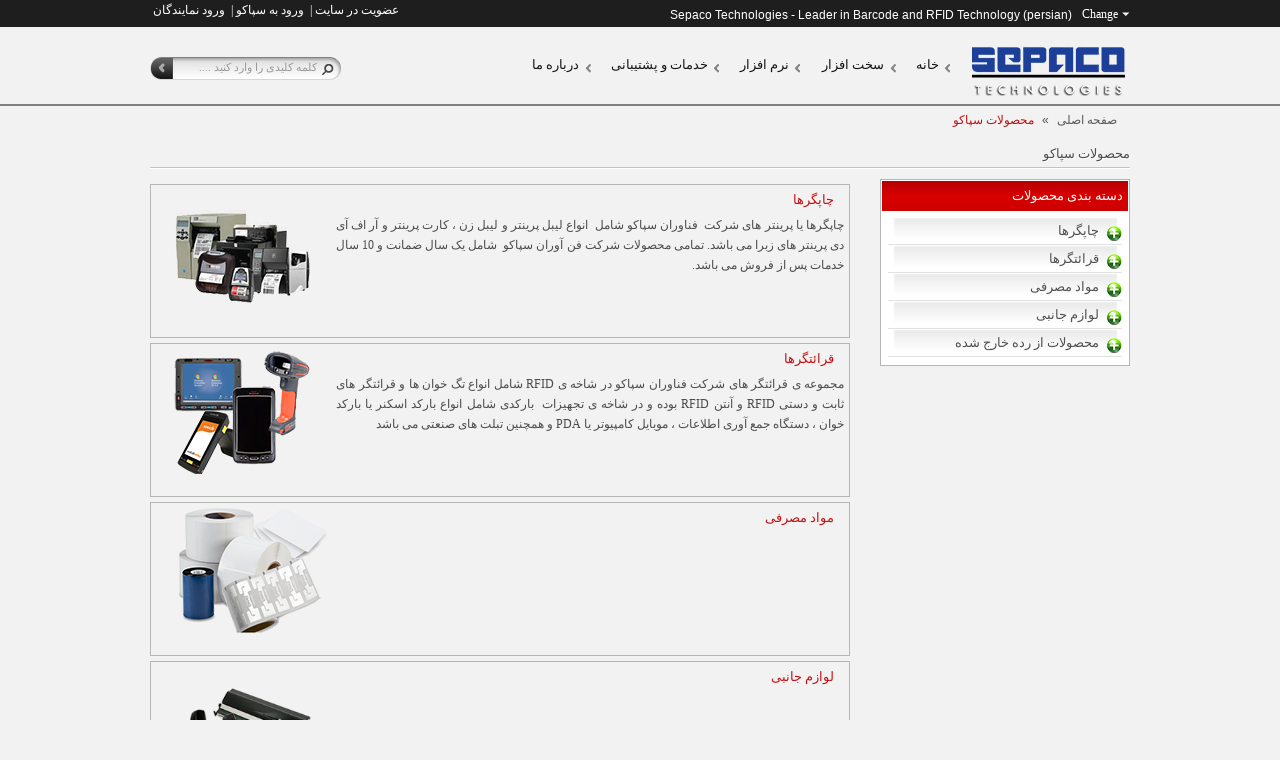

--- FILE ---
content_type: text/html; charset=utf-8
request_url: https://www.sepaco-holding.com/products/
body_size: 23540
content:


<!DOCTYPE html>

<html xmlns="http://www.w3.org/1999/xhtml">
<head><meta http-equiv="Content-Type" content="text/html; charset=utf-8" /><link rel="SHORTCUT ICON" href="../favicon.ico" /><meta name="document-type" content="Public" /><meta name="document-rating" content="General" /><meta name="classification" content="Consumer" /><meta name="rating" content="Safe For Kids" /><meta name="resource-type" content="document" /><meta content="index" name="googlebot" /><meta name="author" content="Kaspid LTD" /><meta name="copyright" content="Kaspid LTD" /><meta name="revisit-after" content="7 Days" /><meta name="doc-class" content="Living Document" /><meta name="google-site-verification" content="zlFTfODJTnJbNK8wzLO05-e6GhtOmCdU_e80urHEnAY" /><link rel="stylesheet" type="text/css" media="screen" href="/css/style.css" />
    <script src="/js/jquery-1.7.1.min.js"></script>
    <!--[if lt IE 9]>
            <script type="text/javascript" src="/js/html5.js"></script>
            <link rel="stylesheet" type="text/css" media="screen" href="/css/ie.css" />
        <![endif]-->
    <script>
        (function (i, s, o, g, r, a, m) {
            i['GoogleAnalyticsObject'] = r; i[r] = i[r] || function () {
                (i[r].q = i[r].q || []).push(arguments)
            }, i[r].l = 1 * new Date(); a = s.createElement(o),
            m = s.getElementsByTagName(o)[0]; a.async = 1; a.src = g; m.parentNode.insertBefore(a, m)
        })(window, document, 'script', '//www.google-analytics.com/analytics.js', 'ga');

        ga('create', 'UA-56892813-1', 'auto');
        ga('send', 'pageview');

    </script>
    
    <link rel="stylesheet" href="/css/inside.css" type="text/css" media="screen" />
    
     
    <title>
        لیبل پرینتر|بارکداسکنر|هندهلد|لیبل|ریبون|فناوری RFID
    </title>
    <meta name="description" content='سپاکو ارائه دهنده ی انواع تجهیزات بارکدی از جمله لیبل پرینتر، بارکد اسکنر و هندهلد و مواد مصرفی لیبل و ریبون و تجهیزات RFID' />
    <meta name="keywords" content='' />
    


</head>
<body>
    <form name="aspnetForm" method="post" action="./" id="aspnetForm">
<div>
<input type="hidden" name="__VIEWSTATE" id="__VIEWSTATE" value="cKQDTzauSeZ9XQAu1NKJW2yIzH/nZIKMy/Y/uKTrte6u2JuaHYMI3vpQh1RMvet6gZfMNDMI1OgxKBfIA6M+fjwA3AljzQcE/0DeMVYH+DRQNOkREj1vKmCcjSupIK30tfnTE3PXL4KPARldR7vrU/pNO9b6YlbCaS+1c20rvhei/Mi1in5QMjwuprYrT7DjGeT6bR6aLZidtN5ER8ADl5LI5mB1z9vqIXe9G1BgvqTCODlyi6GOB7uAdGuAPY6b9F7ExUAN2P17cT7ZsJqokkwidOk8GdQsCvrNvNz3yxZa8/RPam1P6d/vONuJQVrJZDnNoR14ADStHo//bQkcbRYougSZl+pBQbnOOjOp+xk5N+p58ogfs3N+KGrQ81bYZmEMHXYxdyoWpwQMGACNaMuhOCmevjzd+RZ3fzu7G9Brc+gCK9SOd0POliIGAldaWRTD4oC24+5nHdtNFTvo5KVSewLGaCbEIR1DyklDDbP3M28QdRk8BZcEdKL/EFX8SnGg9d2bh6jRGRNzMCfJ6cUhvia25MSznJhxtCX4apm4VDjyFJv+icUMB0RKmzjVXwZSHUyPVZSNiEUpLBcqlZ4fh+/[base64]/M3m4YCXI8Oksi821d1rGpJMkapoMRFt9rdvXfThuO+fggbBBcPI+qzaoye+6BCjdno43mi0fkE4CEyA4yqz8u60OXpOu4Bqz6lAqdb78Fs+FGo5x2t2m3Ilei6yYQh/zzrLusQoUCjJ+SOX4vpg/ody/NOQoPcJLngo/S827vK+uIUERpWtyC9MVQ6JfeN3I4TVVAGKnBkHqzPYpxapJ55vAsbziwzvEhZkGYpXrnQIhj5yM5+pzeJFYdG9DA9Ys7MTCi+7zwaa+CKir7+9UEdUswJFN/QIG1Hcr6zG8uHDmmojYNtaQQ4bocmDEDkr+Z67CDs7XgYg1XSJUJTcNHhi17jfjODgVFbF8zSBhR8yX7tH+paMXnixlKpgb+yZqn6YvOuOVIUEpeTpc5mzeb8rplkbT9h5xqo1sdxGEGZVATqbwldABOw84LV8pybNLzAD5Auy0ch/Z1JKaUN2S2Oju+7ytYI4k/Kxi6jhA0rHT+Z1Jajlg4hUnGW5hgY7oPNmwj+doOz4SXpnGc2YL99k9yVXn1IavipuOnOvIlF4ENzP7WHXRSt/Tc/ADT3alrNIFJo4cn6d35gbrhFzhX9co4N/Pkba28XDJHBqcgh7hFSnWxvNf7mF9XTezr+IKDKTGdvhAuegA/t53GiQKjxNheYlAK3Y8yN5c/CTN0S+tR1P3CbE/nY7+jxsI0t0zQRzuz0cGzJFKhC9xhnZIrQdjlK8z4iOjcUV3BPV181y6tjxEsAE4wzzOemkEeWwLZxMexxbnX78syRzB05nB0y/KJhMWN0hipOT32QenustQ5Gd2noPlv5K6IjMLX8OPuvl3cGaYQWLZOBwn097Uk8ivIUaJLmTBrZ1CIk4kkqF4hcgVcFh0TJWlFncKJKPz2wi76DFti79xz7KgU0NKOHyYswmWQuKZVp+xD0Lrpi8up172Ibw8gXfbL6qE1sRaOtptxindR8hpwfgDiETBWtriNwDH/nkhtkjikmED9F7v//90bl4xRjITn/etFXOei175gh2tBD9NpiFeyNTAONNl4kTwcL9eAVh+Hie9rAuCw3a/[base64]/klrH78BZeeahub3z8172FztAISu2fHtbZJs27OILjokrfxjZq+5lO34v05vkRdevs9JXA+vTfwA1USCqIH+HMhduXbr9SEGjYn/T88C8ZAIvdzxseWw3M8Tx28P+qHXuL36W+b+tusG4vwIqt4pyQpjoJwbptBXs3nwd6XKS27JLuBTie4rCsOUAO0SbUJxO6AghXHlhmiXcFvcDDD17AG3ordt+RQ16JsUDIhseJhL80W8llJA6T97qbmuL6vaTX/cb88HeNTogX7b3y7Oi1R1Wj3tcAzjLu7V9UJ4iBx7ibWQkmXU7zMflp9RLBzmU/jOji51R6bwUpQk+faOVquMQM3Hkgv+PSBT2jeiTl6YBaoOd6aMdisxMNllXPZ9MMIpSXYHw1wjtDzY7IvE7wVk2Q8zextICYjADQ+/p3WfPRe9sV60V6YtPsapEDjBkUBXRi2R4+fknDJLbkRbJG842ilWK5qCnXOE8eda/Y+SlQp06JPNVt+x6SvPRhErE1OlCjXxTG6fXBBLIbadk4vjqxQeGfIBWaqs4giZ49PXsExQaC9XXhqW2VizViFG4zWpkF3/ZRei5FhTzVoyfE7zC5+M7Iduq891XIDiiA5eO3HnI/d3SALynXGyTwhHGT/bC2v6kLc1X688QuULL20vTHbLnJx8Fy0n/yGgJQWK8Sx3/V502EnftUcRf2uvbcBF1x2RO0HvoQVih/[base64]/MKuJfDFY9Ivnt0BDfqbkDkKX2/xWVYBSNUmSqH7rDEzjRjAOt5YX1t6OTv7XAlu6mEuZty0NcspCE2p1gbhBD/0PbjgK2ICdJ61Cj5PcmTDXqUU6fo4anmZiHgTIvUre1I7/mjowp92Eu+kGRtC8M2pfjeCxzZ6fop6CRnXO0O74eAhK4Iw0MlHdZ3/f5nKE+MZcTcEWTLYkdPBjh5B6FGQFtQzu/3mv7Ax5DxYVjCFoKOVSJYceYv2sajIRngMeKxLqq9FA36ZJrkKmImpOcSI4lwgXzWpA+BISXa/sHH4C92SLbRCuV9oK3AAgribUmz+p1W5oOReT/803lBNWkIt/zuaH7lb4NXiVsby9I4LFYl/kBF1FnJokgv/VxpaH7LwC9qelYpVXZ387B/zP73i0Wa+4zvlYf9AdgLz29bWtXpsHuQpOdgM+tvG0WwAOSG7llZGEQvcVq+XJlU2o84Th4dprfwSm6GkEf8FC7V50S3Vq7z1nmfxKh3/4EIXIGLCqtvxtODatvbFyroK64tQHj4RlwLcmITAQHie3CCw6zkf463k2PQPyzIR4p+VenH8ptYlbuMr7JIltB4ZSx9C91SpvZOqBwsw2oKokBIQejYNt7E2emUaGMsAEwVqFqo/92FZ8arez0Q3rMKUuPOHqZ6FkdQcI9j1omXVYBdXE8yfad/pf+Vb4TRb0L78G/Tt75eTl76WigdYh14jH/DwZGi5vddx97e+NQ+LZNDfE+0DAa+wSgv7IkYWXWyfdgQ7c+LAXGvFrF5YxuH1lVj+kVeDpmII7IlN65jzOk0kIc+WIT0J8T5PjZ/cjyRqWsv/7jRWksOpkoVefYjJSUvpWtpNhxRT1fAzouLHLmuzAarQpBi6ejdv963rnJJEPWV11bFpU9sv9Pv2J7Z1EY2ef/6Buyer4Qqz+eRvm5o2hmFPdpNOaMNpGx/YytBnZX8KIYV3V+RRW5T/o/U21jAehvQbnEuvpb4ofwl6wPbkAoMk2b/EkL1lisu4XXe5IA1a12PAVLUO5tcte/xo7Iassze1IHzlZ6H0kZV8uJtEgkaZTzZ+k58F8lUmw2eiAxbh4vKmTlSuEENeRuwRKhvIcddab3JiG1AkIiozRLdLInUz9w7PAXIlHZ5xlj9aQCKt8Zx3RcXz08odA4Ss0Ylu26Dm94WWkgyx7kY1wvjrnAm/G3cjkSo2n7mEs3D05nYa9arYCkvx0wdn3WLMdxUo9fDOLVdSmwpftT+W/rtvCiN9hqEryk3MKufF2w9BXkKkHabdzBgh+ivZah2FhLm30l3XFlX9BjsMzi2UM0u8k5kpX9AWZgIGyghO2z1Et4nLbnqVXbV95qB6uwlQHIEReaLV0ePClAthDGNUCtOwlrjG2nB9YRTNb16wTDzPzNHMG9alL/Uz2m8yWqOo7YrzYLz2JcIPXZS3h9T9mFLRuwXARJKr3qGbxZMNaHc+mSjpVIEHB16wdE7/9hlTz934fiZ9F1H+YqjAHfTEyf/BEtY1Pq30VtpaHTi2nBnEJpmjOZOJ7lmH0kKP5fClAh/Wny6i0DnlUpnvfYLojDKaNmYF9C8oyodGdKTVp4T1EODjxQ8eirdoKGgQLC3V+eglDlPgoMM+5YQ4h0noKd96FnNSBauekNL9jIUVWaAKs+y3zxQ6N4yO2r1gZYvGLX3zhKjSDbOJKn4tv6Oz4+HenSobwIao4pjFPaCDYV9hBqKvPATGXHsKq+TELa2O81ALKDv/HHepcqqHjyGhhfLQMAoX++UFxP2xYYvbwPSDisE0mWOFX6MrP5xVj4bqRUBXmJLixkeZfy+wk8Y+BJ+o9OdgJ6Bjoo+IGhcHE8Jv1mdLOIHFArqtELO58PACSiLoWE0u/XPJJ4sDMATNeay2WYN9tSlaMxvfCEmqCZycw1yM7GKuCyao22i1o96o4dSgPC7CMHGrBc+TnRoQ7sKffC1/SX5/9R3fhXri2rUFzhMTdFM5W4yCyuCfRXmYnSTLIKO6V7osGi8dOEie13V6Fo7gH8BOoUPwm2nTQ4/8H4fgtFIjBn91gz1ri3hb0RlhzpjOYxNCG4dpvO73LyMQTQDOvnB4iIbFYMIdRnFTq01Pd40yS+bvCKUOwOHjv8qsnp5fpp1asTo9BCMFL0+B2I/TY7WoFMi7HFmZ8uz4GkBXqIY67u01L4luh2mFfDHVTu5g+kHccN0y6P+32TRqYDS2Oo+vCpyoH3gxNkK2ZPioXZSdD7YwJei3V8rDgfwii60CsNH6GzVDWsZsKefCsP9qoTe3gHYgsWDBzJ/wl4A3DfkAyEGe2qryhqXF4mSdzfcvAwTDNWIWBo9KgNwkvi0utUkUAmVsEo1zPvwDXOkulE50VGEUI+PdxBclkqDSb85/Dbqp072QZp+ysJPba/zuzcHraIW2q1w8QqO8PN0EoBLBHEX+maOYfFIOu7J13JKUxRIifGImyOYbRDOQ2yf2tLgI/zq9zgue1m1byegczjee8BXfJXSHQDG3N2MQ/+3XxubKisFY2xGDtNw65KohsZGQBopzhf4IEFa1/kuxp3crZaLG1LihSlvugz1O8HKxa98It3GpuvwqT4RQrmsNhJyTL2pYdQjlCteIjfjkx72T9NK6yU8m3x/Svkb+B8e8ntj9VS524z5gyFJkmsiUyHtZzTFRWn2kQs5lZCZq4wTqV1Hn51wj7V1mr3x6c8+Ru1LuIQGOKBKa2FSJGzRXiAI4QlEbPe+Axc4fnaZdzFh2YPOvy+FjIeGBrIIn8kQLjO8PRZa428AkIYzR9O7tJ7royge3rd8rRyB+lOu0B3aMLz8/4GaUSMYaerK5KZNPn5ELwh3QlzR13Rfr8vu6s4zvXktIZfDE6H03o5JMJIkhjdHR2OwL+S16c9iRNjobtJGXZ4s1xsR1Rp/B7cmxeN3iDZG4OvLunuJi0kHdZ/ivOxvFKq6EGdHMkYfJLxZOLbvnXHZggv9JxMZnNTcZqyarRk5Uawr59ZalBSk/3k9ai8OdswpF9mBLpNFyxQKMcfTjeSACVVgIT4LdvC7tyFl88m+Oaz8QKQ/sfED3uCp2UZzf1s/6oHQJGhTlSW6GaCmICuYtDrynuSXFRELUpy4iN8J4iLSmJSxvZVQmHL4BK4avlcD4aduG42YX9+wCvLB7DJY6x98uVaIboku/C5B9vt0ERSw6tofoMct8sk4agIRrh5HUyiQQcr/kyJc7va7OPlnAVwkNxNU4R6eikrs61HmdvTTji1ZcGv2vwsY6NEwCje31AwOE/G4/rSF2lcReck1fKzcgAdxzi3nYErb6/I8L/[base64]/[base64]/CgpPASk7xu9Ff7FWreoTcy4bJDwqb2a0XzvNMrz5HLZnLiVEtt7fPHoWdvX3EceFuqdYA811TvpdF3blNN4ewTOGM61r/e4v/LufQ0V2ljt0j5e+qYjE02myTYzNBjtOz6KIZ/5Aj54ifNXJlJP83MVQbOQnwK/UkULM2UHw02W1gKYTfVyVtUAsii0CJiTJv/HdA3cjwqWqhhp13+8guKblRX23SdRJLr+o9mM9pb5wfuQK0Yfjh+PRZ0kaH9H+wwNZ4aKCoOnIWwKfyeK8k18LthdFrkr79773JOsN7rmFxka5mtllut3z+O0Uoss1/2P0Zl/iqNMDaOEwx05FM0mzJ6thmbD8gIv+/h28sd8vYy+BzH+CsOkN+L/NiNBk/6zPaBMWLEu8VkT4ewti0YqwsCp0zYWCxCyHY79mjQAJJqMxPb03uUAKhLgfexXmU/5UK3wui5wr5aWsk/5GmUMrgqQgbf3rm23M1SRuPsfxTspFh2iyAv+mlIgUL6ZaklFb3eWdfKX92ord6cN/9KHsGiovMRHPC+RyareEZxFhOwIYja78+G9NsCwqJad5/bM9OWucCOag3EALgV87XieW2Pk3edW+wMClZYMkMdzRpIxlrSbejUWspljDeWy8HglKnfgo/[base64]/2X/1XEnP8i8OBTaykERHajOUyMGbG8/mogTOft/kHhhZiUY8axT4wxYoelniYX/QC/rKWaZzs17ejhrIRDg4ER/7p+n0PH8khAEu4MONu6BcsRynWOdEYH/JmBuHGTN87v3KSRyMUGYfV+24tQhCk23TyCEF6FBGUw29fgudvIgGlSHXs0gfS+1nj70TABD+6P/[base64]/NV9YKB3PZBR+XAJBktUW/63p/I0g99lQPXsqw/qiB3EsuuCbnyh0VhqEyuooivLxyvgiZ5JrEScWe+xZnbg+45NPXAX17MsYxaT1jXDp++c3jU63TlO2ph08GhiWEVS4ObbQ455XAvUCbecrWsUUfMyZIUWh4Q/jLpmLF5ujSAR6HIDK4Kw/JD0wDE3mL+KOiCmpvbavJXwzpAZq+5x+SMnwSpYJD2fe/kHULSTvKgjXVX9vXHX72q7BDkdp6NonIcRmci5dhS8SvFpwWoNvsN7EKMPlMSY3RlQ4nOaTGUp5AV5eJEkHyZ6Q5jAB9EJheKDejSCzg6zBIWoe+Y8QDBmsHh0W/hLz23Nc/H2w8Y+dMs57VidZxH4aWO/6f7nCSZ9sDPcoCYAukpB6yTdcdD3fJ3iEeHWUDw/uEtC+sp/J4ZeQoRkGwnqiZqMuF7dnrc0pXnmSZe2r038O5287ncUeFGelgy3XP+hAVewd+Kek9QHQg6LRCnFXzX8TK2gntHuMQ7cb0wcXPRJKpL1u5TLDEeOUKvAXkMIylhebQtJBF/ImHIL6IPdCdsA51RJcKiiIZ9EVotxoKqBLiXgmre73luTH3hqqg0BA5vtjSQhuQegPdPmepQhCC8JkUGGbpt6x0yTKHlSm0royYHkAvMwk0fWviE6d+rmdrGfg+vbED/nHUzMXrFxQz628xvwRS0ki5fwpUfnxsctgl2+Mfk6b5mrLjNKt87aq0ZN1XRwEtXZ44RW5hSL9eSncIhkYElnL7HDN5bQM3QyPb0F8B1uxyd3Yz3uT7ODWkLGKfy2jbwqF9iy/8yYxr8jRU99LEMJco6tJuRkkG3Ig/XjTLD0EIaE3Vr+CyXUDjVSBwvCu91DPB8RLeLOd/unYz8aQYf0hI4961Z8AwvvpxyL15UtwdP8Rozu92ACMMymwqkmOYZL0d/NJGOAsEhhW7Xa+3JRYiz3Xu+dPv6HXdIt5gJ7Yk6JkkcrCHA799jRGJPulTmpKeI9iUN/9BCiFndxqci62NmfE2Jb96NXbZ+MVkHl/VMGlWZteiqOtceG44c2kAWEy/wK899PTmDwKj89jf+Gi3hOUhuJlgTD0jk7qxZ8xA4o/pxZQVICIvz4KBvXaNadNI9fKQoFKGosVzBXgNj29Dxk5RIrpGzzTjkGqycIhF14tvDaLmiO/GSrsamUzUA/9HyJnulhbkk0rGZAOxvZIp50McaHUTlBObez/f3CNuuwszcCZp49NZlruJ22APQTkGapP/r+3amiTGjxT9nJU4bPGHJwdMdxnyVY04Kc/eusdC6Kve6PhwvkDRBZqRk51dgz0rl255aBqcAFSIJdZm42syBLbl/LhjvVpFi9B1Sb1mzh0zZNylMPsZuBIWkm0huf6szQ/wvtnDHmz9/Wj3SDZcdzclX07muYnulNy8IrFQO2vndokrXiG6/4vDpAnK1m0eoFLyu3zd2NzzMU9ITGRpN57liRLqD/jPQRjTxnZjjUo6hC+Hdg1IA/DQl1ytvYLBBgwWpMEApseJ25OuoiZ/e7z35WfICAewp2zrH+eOpD9/2bjskNtkCwvCNmXHqagas0HmJVn6YdwmaCY63wnpNokIZWMbeTGZ5Z7IDkjZTk3eA5nT//[base64]/kdeq4fpemtfpyi9Bw+bYBmG5dTAXwrHYLRtSYn1v+qGgyinbdnEXsSKSd48ZIniagkylVBWLIaYZFYx2ywf+8RejkBkqSQaqApEN2r5EXhNoF7Emp2J7LsCTriibr5Jq0mkGd4wDWA8KICyQrIm4oUe5D/SdZ4rMiA9qXKxji9T51dGN1u+AuN3g2NnVEzv7aTgZTHWkcB6xlcg4kANDjJ1b60Cr1x2gHSD/51Dj9PwEUAOZ88LnlwRma10sVKWt3wSvWk3Tw8JQ3WQSxSBFyK+FMo9eCKA2Jq1uJe1x4qoQsxB9rM0qWi5qvSWIPZByQ1eP1sDIYduLThWSMHjTA2ClRGhwukBRvIFGUOk81parHjpC05U90TESN4/LURvUGTAVpKrI0fBUDgAOpPoTxqGiLw8NPOvBoWAOapbS8cDrhI5/JWKzKCDt7N5nQPZQQI682gDeBXHIfpXNvBOeTI+heSmr9q0hiVIF6ojVV2dTZbC18fxQXHvqOW1XAkSf3CIkQkLW4zQMuziPs3ZoiMwDpMK2F12j24WJt7KtrMA184GbXmK+ad2HBWjaA4ihIxG1G7CMBMl6OtZ2ZnKLhETtn/ql/1JlHaKrlKvJV1GWh3rzjdJMg3eIX+Py/y1dYIKazphBAsANPcS6ltxrkryQo/JYXp5iv6epelKVEgV2Txb5MOLU1NGnFtlQSgOFlH8n8UnuNa/YZqvmqgGw/Jw3YfVvy7f287HWnlGbleMZ5yBVi0ROUUhckvuuJek6KBGfyCebFwY1+DEjmt1fcqsii+mxJ3qEVrwqfh54zkU5cXyZtWOQUYdX/NT4QemSJOB5JeWkkQ1yzEVlTF8DeZT3NxNykDmXJKmxMgJtl6P0OyKWTI2CB3dFTc/zk0bdDrDos6CtVyXneuC2qnT+9LHie/AEJpyiPh/eMH0CCmEL9WNomIaeH4kZBc+ZKs/4yF2l5rwhA3IMOc52E+xKZjBf1ESHIrqdw57iuODfvyxrRyFIULQLO+vEl4oGyxsy8HlsLJNo76QqtN0cbDVQFKkXM3b7vRtS14gYApbRlvSgga9jMDBGX3/Q3pd+jZWuwuAC53wlMXRriMpYXU3KRL33Pjb56SNvR0yGkOc0/SmDdTWqk42zND0T6Sy5UJj2F0cf0nGAdCNyWk9gz9maxxwBGSz9D7R/KzBD82S2GDxn8c91+9w+rzIDIzD2Vfdp39kUdYF2wJD+pbnZRQPzfn97QyUzD00BQl814//4N/nvV/hDf1DetF8QQqii7yxvTO4sThr3RJRXD0FTjt5s8XyvL5yJV4rTyL+4ItB0J2tYp/dCO2uZuYzsUZfvWOprztL7Il/Rd/m0YoN3Bbl2a/hNSVl+St7CADrFDQSVnx7kH4FM6PuNrEey53tpoplEDv/TyLYwguK6K48CNYXDvdoBqi8yMCv0UbeerA0HRabnxcTdonC6WEGe1kXZr4g8HFQxMkx27l0Ev8VJ1jInvwxc0yXV/TPL+rLfdtY1FtrQGa1UyGxwiiydIJSy9Re0YdIJvLuTuZCVnuBZD+vd1Kmbv6AZ065Ls0zv7AJlK8+BuziGwcKmvOHRLu8PhM5xWGw/YgepMutwSmEiyNdVmG84cJmZtKIfAi600a/pnjpykWqrKt0CC93WYWtAwxhrG8K3G0AXlGwBCUzWIZX/lglKMvFhW/G47rgfT8h1Ag6HJNVCTEmFOMtBi1SsJvB05ak4bRj9SbcFoZvAtdrzlkoQ5kCHgZy1JW0800S6P8ljrmf6C787t78UnPvcDUqo1RPrGJHmZqZBW46hLlSl9ZOhhf489hIlfOeonkGDuDLwtutWyeQJM58xFx/xk6ZPAxvr2xRPK5e7YjzftpP4txSjr/x23ekByBEf0AfBWkdyoT933xfU4ws1J6dVF0b6v2qXsH2pTYUdrLkTsnSvBAEHFl84UxaGJMjkonpDzA8NhJmWZKLSoyYPnlgkoP0fsj6fu+Kt4JIUJJWqlfIUZyhVSlGcS19dRSYWk9gH0/Z4AuJsN811S2keaUsccs52TrqUC1VphoDUHxlyFoBxDnvDQ+dPpGhM1VIBmG/FX+EiToTPEHvqbtQAcAzoeuDwqERmNZO9D5QWREGmw6NH5vH+qrWGFwkRG9eRGlGPN+ebif9baKONpHyCMivKblFW2ID7/ERJ81YAlgG3nVmSnhHmcCwkQxBSv9O/UsFngg4Fp4JdQAPRFht5darKsUD2JeuC0dK++sYrsf+H/vPLaftX/kCEZB8NKWLK3NA9DJJ6dNn6Ag1wf+ojQWSfTPTmYrRlPfQ4+9wWN6L1U8tEEsi5uOfDF2+RjF3UEtJkYQdDlvZMctDL5iftsnd6OgsQ9WIOFfkwmXoXWrVFfW1iRRijCV/BhqfRMFiD6ZSqYFwwTO78v91L3XrPewEYYd4M/Ey2K7lQmUR67OpUUvLCEbM9sZpmGOZIBvWS9ZI9u8aawwd+NVLtTdfE5o4rHf6rSTnlCIr+qhwFDhCum+/XYpG80g9B4tHx2Lpi9U63lKEubpIpAn81ytVsE6bSd3TwL12Gd98XJqbUKnX4p0xBueQpcGtu4dt2zAPjAbABvvgayF6vNkBrZCyKBNmhsjt0lvcVPSWLfsQHJkF2Unp1od7rQLspNwdyTcvfUv4xltHLXqbax1RldtGVbCbc0s5KGq/7at3Na85/NyGUgvIAcv50buBhj5hzgIry1P/5HbI0/jhGOHZG0wc5nTzoren3WCmqL8F0cygYg8J+bKIfD1v6ONYf1Rv+Xv4pRp3UFtscOFklUFj08928loN8FDqFDEVPBxA8YGKvHc+fprY01NzhOjZLb/z1j9LrfWh4ZfvMvyOpm0tL34j9mVugQdscYC7ztd3HZCuXOaZ/tX6hCCJ/AUkwx3RWPdeh517PHrTt/RMvS8ai4YFGu7SmWSYCitbF15Kc8jBokhIeS/l4i8motxT0goy07G/bYLUHBRvT2gbEzZUDkYo5pE9nuMpmcxRHwVhtEKWHcfPdrgXVXm1euuiFyM/TC9IjTdYxqI/RLpB1cM6nx3cLo/Jz7c/[base64]/Q62NM/YKK/Skp19KTCZBIWD4rEfbH/xzI6MoZ/B0fgYTtaPtebOQ6rLuGHgXQ98o4DCHBSMGcxvPXFPWaPmnXVrn4OjBzhMek4d6eJpZH7LRzPXEx7vABwDL9cRu/49PWM9LVVnmf72BKcuJ79PDL5xAnuvFmaYjJvP4CsKspd1Q/uI/U0U9meRaRz6ewYSVZp2A0H0wO2Cs24f2hDdralwdQdNgczGIjRjyU1VWjfwihMnxRAPWceXiJvsoC0aG7ve1824bow/FpkLzEfBUVazbnCXlVpgu40VojBkXlHeQDtnJcTnzEPpiq5Z+NNiSUOuXTnQJu3zGn358oM/HENOX6e+8GhDlj9cJ6cIi0gubvgsDlQmBDKXWo//4DL/sy1xcJgH3Wr8LE+wrrXGdJHYRw+AhNEOpnWAN8zmZCs0BHobGgHuzYgmlkbx8kU/1siiTe8DOgMb9A0f40NFbmuRbAth+3aPGg1tqEYx4MhdB7iqQVM0X0ngd+9Phd+Sy/gRBqnKt+jPVdqCvYi/q8FNceI2VDSWq1FISCZD+3eyoKKrsxvKQOvEgpG/TsajyKvTSqOAMcIr2cKo8aGfLrmGYFAleX7Zl+jKlrW71Dx/WxXW75tWcjBW5ZXrRV4NQ9knhVVXL9Z32Bgq1ljiz40UpLSTg3LpfWzhiw/lhR729OSQTvaQ39IXoiidzmkH6zGP52vILRlEZ92imERcAgNJvGz2iWtLsCaaMVD499DXTgY939tejp7MKh2vkgtlIaq9SGZySTQFE9KxPL6+HP5KcIEcjZMdaXXgqbNo5A4eCWHkk70QO5dDeAORp84eSZbiFA4hB2VWutiDLjZph4qdTJ+f4kivfC+e/vccDJwus+3rjsX2X57gqsIsh1eSh9hykQ9gK8KlE5VF72vYadFNCUD5ozJ6/RFOlvsFC6sstxZAcy/wK6NR8Qix6g7COxFdXWgRPoLr/OIiNemm8HuHtmZFsiX9lNKApVJ9ilFHC/5YQHWCFW/uRLOdSvzctwR/5lWOaO8EE/J3DRAuMFQn6vmTXVtVJkeVrg8m5VEQe4vHVEzA8MQ7g/hyVr7HQoNghvWYJIixKeoWDCR+Uru/5FgJLH4WH/kBwkONE/cpj0UYKfbuhAy9soa+BbdLFQO6RBZgXLUAuLmTz4dBgcnk/DaMPJoAVS3Ac01E3YViNg+OlKqAvgTo2F5uAWByLz+7wHZyU2IfQ2UzwRDmZWRvxBE4WgsOW3amZShIbuy0ew6dMB0KKWPmmVSlhatRdlRtHQtT/RhGRC0YV9Km9Vv+vKjGYp9+5Dm0cBfmTgFyhnspgm8Tk1IT6SclllKmdypgTQkTjgAbsdbxlB+IUpFaFStQU8rqhHYUSSmfZt/K99iTdCCcjoy9UFBcFYZgf98ie0mBb7JUF5DYUW0R09TMN1nSu3GPP/jlvCAWJipY/5NxMm7UGi2UJZywsPK6EYrt55G48XQYmtmgIAV8AFbpEc96b5mamy2p8gE6IOgnHYdQbkfhaGgDhhhdGhkDr9tP/xE3fk9c19y/wiAs6HAG7uNTGtkqpvOnvXREZPmU+++ErAdJds2v5bQlvbhZv5QZgdlDmqwqKNHPZnSFh9wWYss1fOMsn5K9jr8QAoEMi0kMUXqC+V0lBL3jTG8w8WCwv7dHrB1bJaSl4dfkSILFwVy1/lPDpa35NT5QsY3ih9KF7Q4mv6mJebKYidndOJwyCM5k6KI92PSV5n9mz3z62jDLMGsUNjp0COJO/MoF9GXAnAYaCCa49RfTzw9do+TH/uAjEBkWBsV9cfZfZEsoWQhumrUDPACQsI7LRDXPujaLlhJLhJZOQpVaQtRI42eiiOt7cTHkIGBinzujKVB3GgFcGgOFFc29XkoPk1s7stR/0taGDoNzlbMXa9KE5XA03g8iFRUSx9+abeQ3TvCyMX+ApYV1ylHi8YFdGlDRlsno9y+I25bQndI32/JEedsysBUghLw2dnF/NygUPhw/UR0zN974L8UrwM/mUK5IThLJUFUB96n2uFbGJoh2hCvi5xVqrVW7mP3wNBa2F2ttl7KosgaZs1ERNFqk9pGFv3N6a5YNwQhJDQIi678GE+QScZ7JWZG99eKaiks0q98rswQTsVVemdHuhM/3XFCLC6GVBmkC38i5efAGRS/sHqmsdiF9ma//X3SuLNv0x2dfzl2iod7wGBKooMOdMO31Ltt5z2sXLc/SOarCRbQv6BMoOFqBeY/9Xz8/LM84cFrCHRgpobGARt4qmCPvvS/xCMpRG3J5imq7xFahu/cZycSRYomyNhypeIbih8Kwdo7Z0YzKrxQmeahjgN6dK4v+GtgcBliA/7zxjC/PjojUGTD8RdGpzPZ2VmB4ncxoK054FdmnEGaajU0uMC5+qvia90Wtz41pxkd2NPuB6WIhNS1GhrV2bWLSwbZKU9slGLGhu3DkUF1ZiWd5ygIO7tl9g3qaAUIJjfD9hhQp1BRudi/xFcuASDWLeNED2Z8WGMBHGdU=" />
</div>

<div>

	<input type="hidden" name="__VIEWSTATEGENERATOR" id="__VIEWSTATEGENERATOR" value="29B971F1" />
	<input type="hidden" name="__VIEWSTATEENCRYPTED" id="__VIEWSTATEENCRYPTED" value="" />
	<input type="hidden" name="__EVENTVALIDATION" id="__EVENTVALIDATION" value="yjuZ5hQLiSU2qEOm82rwnnHx3BTxseyNCcVKj96/dc7jAb3q/4HhoKWpH9S3FlRXi/rZBVPORpxDD+wElpUmSLzpXK49knZ+fVRbFVD84scfvw9h6JNzoYaOC93TPTO1AbSuXI/gy9mT/kinqaJ+YR0YDYY=" />
</div>
        <header>
            <div class="main">
                <nav>
                    
                    <a href="https://www.sepaco-holding.com/register/">عضویت در سایت</a>|
                    <a href="https://www.sepaco-holding.com/login/UserLogin.aspx/">ورود به سپاکو</a>|
                    <a href="https://www.sepaco-holding.com/login/AgentLogin.aspx/">ورود نمایندگان</a>
                    
                </nav>
                <div class="right rightlang">
                    <p class="arial">Sepaco Technologies - Leader in Barcode and RFID Technology (<span>persian</span>)</p>
                    <div class="change-country">
                        <div class="change-country-btn">Change</div>
                        <div class="header-dropdown country">
                            <div>
                                <h6>North America</h6>
                                <ul>
                                    <li><a href="https://www.sepaco-holding.com/en/" title="United States">
                                        <img src="https://www.sepaco-holding.com/images/us.png" alt="flagImageAlt"><span>United States - </span>English</a></li>
                                </ul>
                            </div>
                            <div>
                                <h6>Europe</h6>
                                <ul>
                                    <li><a href="https://www.sepaco-holding.com/en/" title="United Kingdom">
                                        <img src="https://www.sepaco-holding.com/images/en.png" alt="flagImageAlt" /><span>United Kingdom - </span>English</a></li>
                                    
                                </ul>
                            </div>
                            <div>
                                <h6>Middle East</h6>
                                <ul>
                                    <li><a href="https://www.sepaco-holding.com/tr/" title="Türkiye">
                                        <img src="https://www.sepaco-holding.com/images/tr.png" alt="flagImageAlt"><span>Türkiye - </span>Türkçe (Turkish)</a></li>
                                    

                                    <li><a href="https://www.sepaco-holding.com/" title="Iran">
                                        <img src="https://www.sepaco-holding.com/images/fa.png" alt="flagImageAlt"><span>Iran - </span>فارسی (Persian)</a></li>

                                </ul>
                            </div>
                            <div>
                                <h6>Asia Pacific</h6>
                                <ul>

                                    <li><a href="https://www.sepaco-holding.com/en/" title="Australia">
                                        <img src="https://www.sepaco-holding.com/images/aus.png" alt="flagImageAlt"><span>Australia - </span>English</a></li>

                                </ul>
                            </div>
                            <div class="clear"></div>
                        </div>
                    </div>
                </div>
                <div class="clear"></div>
            </div>
        </header>
        <div class="menuholder">
            <div class="main">
                <div class="search-pane">
                    <input name="ctl00$ctl00$ctl00$txtsearch" type="text" value="کلمه کلیدی را وارد کنید ...." id="ctl00_ctl00_ctl00_txtsearch" class="s-txt" onblur="if(this.value==&#39;&#39;)this.value=&#39;کلمه کلیدی را وارد کنید ....&#39;;" onfocus="if(this.value==&#39;کلمه کلیدی را وارد کنید ....&#39;)this.value=&#39;&#39;" />
                    <input type="submit" name="ctl00$ctl00$ctl00$btnMainSearch" value="" id="ctl00_ctl00_ctl00_btnMainSearch" class="s-btn" />
                </div>
                <a href="https://www.sepaco-holding.com/" class="logo  rel">
                    <img src="https://www.sepaco-holding.com/images/logo.png" width="167" height="70" id="premiumlogo" alt="سپاکو" /><canvas width="260" height="110" id="premiumlogo_canvas" class="hidden"></canvas>
                </a>
                <nav id="cbp-hrmenu" class="cbp-hrmenu">
                    <ul>
                        <li>
                            <a href="https://www.sepaco-holding.com/">خانه</a>
                        </li>
                        <li>
                            <a href="#">سخت افزار</a>
                            <div class="cbp-hrsub">
                                <div class="cbp-hrsub-inner">
                                    
                                            <div>
                                                <a href="/products/groups/چاپگرها/100/view/">
                                                    <h4>چاپگرها</h4>
                                                </a>
                                                
                                                        <ul>
                                                            
                                                        <li>
                                                            <a href="/products/groups/آر-اف-آی-دی-پرینتر/103/view/">آر اف آی دی پرینتر</a>
                                                        </li>
                                                    
                                                        <li>
                                                            <a href="/products/groups/لیبل-پرینتر/104/view/">لیبل پرینتر</a>
                                                        </li>
                                                    
                                                        <li>
                                                            <a href="https://www.sepaco-holding.com/products/list/کارت-پرینتر/105/view/#!/productgroup-105/">کارت پرینتر</a>
                                                        </li>
                                                    
                                                        <li>
                                                            <a href="/products/groups/چاپگرهای-بلیط-و-رسید-/128/view/">چاپگرهای بلیط و رسید </a>
                                                        </li>
                                                    
                                                        </ul>
                                                    
                                                
                                            </div>
                                            <span class="border"></span>
                                        
                                            <div>
                                                <a href="/products/groups/قرائتگرها/101/view/">
                                                    <h4>قرائتگرها</h4>
                                                </a>
                                                
                                                        <ul>
                                                            
                                                        <li>
                                                            <a href="/products/groups/تگ-خوان-های-آر-اف-آی-دی/106/view/">تگ خوان های آر اف آی دی</a>
                                                        </li>
                                                    
                                                        <li>
                                                            <a href="/products/groups/بارکدخوان-و-موبایل-کامپیوتر/110/view/">بارکدخوان و موبایل کامپیوتر</a>
                                                        </li>
                                                    
                                                        </ul>
                                                    
                                                
                                            </div>
                                            <span class="border"></span>
                                        
                                            <div>
                                                <a href="/products/groups/مواد-مصرفی/102/view/">
                                                    <h4>مواد مصرفی</h4>
                                                </a>
                                                
                                                        <ul>
                                                            
                                                        <li>
                                                            <a href="/products/groups/تگ-و-برچسب-آر-اف-آی-دی/111/view/">تگ و برچسب آر اف آی دی</a>
                                                        </li>
                                                    
                                                        <li>
                                                            <a href="/products/groups/لیبل-و-ریبون/112/view/">لیبل و ریبون</a>
                                                        </li>
                                                    
                                                        <li>
                                                            <a href="https://www.sepaco-holding.com/products/list/کارت/113/view/#!/productgroup-113/">کارت</a>
                                                        </li>
                                                    
                                                        </ul>
                                                    
                                                
                                            </div>
                                            <span class="border"></span>
                                        
                                            <div>
                                                <a href="/products/groups/لوازم-جانبی-/114/view/">
                                                    <h4>لوازم جانبی </h4>
                                                </a>
                                                
                                                        <ul>
                                                            
                                                        <li>
                                                            <a href="/products/groups/تجهیزات-بارکد/116/view/">تجهیزات بارکد</a>
                                                        </li>
                                                    
                                                        </ul>
                                                    
                                                
                                            </div>
                                            <span class="border"></span>
                                        
                                            <div>
                                                <a href="/products/groups/محصولات-از-رده-خارج-شده/132/view/">
                                                    <h4>محصولات از رده خارج شده</h4>
                                                </a>
                                                
                                                        <ul>
                                                            
                                                        <li>
                                                            <a href="/products/groups/تجهیزات-آر-اف-آی-دی/140/view/">تجهیزات آر اف آی دی</a>
                                                        </li>
                                                    
                                                        <li>
                                                            <a href="/products/groups/تجهیزات-بارکد/141/view/">تجهیزات بارکد</a>
                                                        </li>
                                                    
                                                        <li>
                                                            <a href="/products/groups/تجهیزات-کارت/142/view/">تجهیزات کارت</a>
                                                        </li>
                                                    
                                                        </ul>
                                                    
                                                
                                            </div>
                                            <span class="border"></span>
                                        
                                    
                                    <div class="hidden">
                                        
                                    </div>
                                </div>
                                <!-- /cbp-hrsub-inner -->
                            </div>
                        </li>
                        <li>

                            <a href="#">نرم افزار</a>
                            <div class="cbp-hrsub">
                                <div class="cbp-hrsub-inner">
                                    
                                            <div>
                                                <h4>براساس نوع صنعت</h4>
                                                
                                                        <ul>
                                                            
                                                        <li>
                                                            <a href="/solutions/بهداشت-و-درمان/1/view/">بهداشت و درمان</a>
                                                        </li>
                                                    
                                                        <li>
                                                            <a href="/solutions/حمل-و-نقل-/4/view/">حمل و نقل </a>
                                                        </li>
                                                    
                                                        <li>
                                                            <a href="/solutions/خرده-فروشی-/7/view/">خرده فروشی </a>
                                                        </li>
                                                    
                                                        <li>
                                                            <a href="/solutions/بخش-تولید/6/view/">بخش تولید</a>
                                                        </li>
                                                    
                                                        <li>
                                                            <a href="/solutions/نفت-و-پتروشیمی-/5/view/">نفت و پتروشیمی </a>
                                                        </li>
                                                    
                                                        <li>
                                                            <a href="/solutions/آموزش-و-پرورش-و-کتابخانه-ها-/3/view/">آموزش و پرورش و کتابخانه ها </a>
                                                        </li>
                                                    
                                                        </ul>
                                                    
                                                
                                            </div>
                                            <span class="border"></span>
                                        
                                            <div>
                                                <h4>براساس نوع فناوری</h4>
                                                
                                                        <ul>
                                                            
                                                        <li>
                                                            <a href="/solutions/مبتنی-بر-بارکد-/8/view/">مبتنی بر بارکد </a>
                                                        </li>
                                                    
                                                        <li>
                                                            <a href="/solutions/مبتنی-بر-RFID/9/view/">مبتنی بر RFID</a>
                                                        </li>
                                                    
                                                        </ul>
                                                    
                                                
                                            </div>
                                            <span class="border"></span>
                                        
                                            <div>
                                                <h4>راهکارهای سپاکو</h4>
                                                
                                                        <ul>
                                                            
                                                        <li>
                                                            <a href="/solutions/مدیریت-انبار-/10/view/">مدیریت انبار </a>
                                                        </li>
                                                    
                                                        <li>
                                                            <a href="/solutions/مدیریت-موجودی/35/view/">مدیریت موجودی</a>
                                                        </li>
                                                    
                                                        <li>
                                                            <a href="/solutions/ردیابی-و-مدیریت-اموال-/12/view/">ردیابی و مدیریت اموال </a>
                                                        </li>
                                                    
                                                        <li>
                                                            <a href="/solutions/لیبلینگ-و-چاپ-برچسب-/11/view/">لیبلینگ و چاپ برچسب </a>
                                                        </li>
                                                    
                                                        </ul>
                                                    
                                                
                                            </div>
                                            <span class="border"></span>
                                        
                                    
                                    <div class="nav-featured-container">

                                        <p>
</p>
<p>
<span class="yellow-arrow">راهکار بیمارستانی&nbsp; </span>
</p>
<p>
ارائه به روز ترین فناوری شناسایی بیمار </p>
<p style="text-align: left;"><a class="linkbtn" tabindex="0" href="/uploads/pdf/solutions/Identification.pdf" style="letter-spacing: 0px;" target="_blank">مطالعه ی بیشتر </a> </p>
                                    </div>

                                </div>
                                <!-- /cbp-hrsub-inner -->
                            </div>
                        </li>
                        <li>
                            <a href="#">خدمات و پشتیبانی</a>
                            <div class="cbp-hrsub">
                                <div class="cbp-hrsub-inner">
                                    <div>
                                        <h4>تعمیرات</h4>
                                        <ul>
                                            <li><a href="https://www.sepaco-holding.com/services-support/repairs/repair-request/">درخواست تعمیر</a></li>
                                            <li><a href="https://www.sepaco-holding.com/services-support/repairs/tracking-repaired-device/">پیگیری دستگاه تعمیری</a></li>
                                        </ul>
                                    </div>
                                    <span class="border"></span>
                                    <div>
                                        <h4>گارانتی</h4>
                                        <ul>
                                            <li><a href="https://www.sepaco-holding.com/services-support/Warranty/authenticity/">تعیین اصالت کالا </a></li>
                                            <li><a href="https://www.sepaco-holding.com/services-support/Warranty/Warranty-registeration/">ثبت گارانتی</a></li>
                                        </ul>
                                    </div>
                                    <span class="border"></span>
                                    <div>
                                        <h4>خدمات</h4>
                                        <ul>
                                            <li><a href="https://www.sepaco-holding.com/services-support/services/support-contract/view/">عقد قرارداد پشتیبانی</a></li>
                                            <li><a href="https://www.sepaco-holding.com/services-support/services/education/">راهنمای محصولات</a></li>
                                            <li><a href="https://www.sepaco-holding.com/services-support/services/service-unit-introduction/view/">معرفی واحد خدمات</a></li>
                                            <li><a href="#">پشتیبانی آنلاین</a></li>
                                            <li><a href="http://forum.sepaco-holding.com">پرسش و پاسخ</a></li>
                                        </ul>
                                    </div>
                                    <span class="border"></span>
                                    <div>
                                        <h4>دانلود</h4>
                                        <ul>
                                            <li><a href="https://www.sepaco-holding.com/services-support/download/product-guid/group/">اطلاعات محصولات</a></li>
                                            <li><a href="https://www.sepaco-holding.com/services-support/download/software-download/software-group/">دانلود نرم افزار</a></li>
                                            <li><a href="https://www.sepaco-holding.com/services-support/download/articles/">مقالات</a></li>
                                            <li><a href="https://www.sepaco-holding.com/gallery/video-gallery/">گالری ویدئو</a></li>
                                        </ul>
                                    </div>

                                    <div class="hidden">

                                        
                                    </div>
                                </div>
                                <!-- /cbp-hrsub-inner -->
                            </div>
                        </li>
                        <li>
                            <a href="#">درباره ما</a>
                            <div class="cbp-hrsub">
                                <div class="cbp-hrsub-inner">
                                    <div>
                                        <h4>چشم انداز شرکت </h4>
                                        <ul>
                                            <li><a href="https://www.sepaco-holding.com/about-us/overview/managers/view/">چارت سازمانی</a></li>
                                            <li><a href="https://www.sepaco-holding.com/about-us/overview/history/">تاریخچه شرکت </a></li>
                                            <li><a href="https://www.sepaco-holding.com/about-us/overview/branches/view/">شرکت های گروه</a></li>
                                            <li><a href="https://www.sepaco-holding.com/about-us/overview/agencies/">نمایندگی های شرکت </a></li>
                                            <li><a href="https://www.sepaco-holding.com/about-us/overview/partners/">شرکای تجاری </a></li>
                                            <li><a href="https://www.sepaco-holding.com/about-us/overview/privacy-respect/">احترام به حریم خصوصی مشتریان</a></li>
                                        </ul>
                                    </div>
                                    <span class="border"></span>
                                    <div>
                                        <h4>تعهدات سازمان </h4>
                                        
                                                <ul>
                                                    
                                                <li><a href="/company-commitments/تعهدات-اجتماعی-/1/view/">تعهدات اجتماعی  </a></li>
                                            
                                                <li><a href="/company-commitments/مشارکت-در-کارهای-عام-المنفعه/2/view/">مشارکت در کارهای عام المنفعه </a></li>
                                            
                                                <li><a href="/company-commitments/گزارش-مسئولیت-پذیری-سازمان/3/view/">گزارش مسئولیت پذیری سازمان </a></li>
                                            
                                                </ul>
                                            
                                        
                                    </div>
                                    <span class="border"></span>
                                    <div>
                                        <h4>فرصت های شغلی </h4>
                                        <ul>
                                            <li><a href="https://www.sepaco-holding.com/about-us/careers/employment/">استخدام در سپاکو</a></li>
                                            <li><a href="https://www.sepaco-holding.com/about-us/careers/projects-collaboration/view/">همکاری پروژه ای</a></li>
                                            
                                            <li><a href="https://www.sepaco-holding.com/about-us/careers/values/view/">ارزش ها </a></li>
                                            <li><a href="https://www.sepaco-holding.com/about-us/careers/units-introduction/">معرفی واحد ها</a></li>
                                        </ul>
                                    </div>
                                    <span class="border"></span>
                                    <div>
                                        <h4>اخبار و رویدادها </h4>
                                        <ul>
                                            <li><a href="https://www.sepaco-holding.com/about-us/news-and-events/contact-information/">اطلاعات تماس </a></li>
                                            <li><a href="https://www.sepaco-holding.com/about-us/news-and-events/exhibition-news/">اخبار نمایشگاه ها</a></li>
                                            <li><a href="https://www.sepaco-holding.com/about-us/news-and-events/workshops/view/">کارگاه های آموزشی</a></li>
                                        </ul>
                                    </div>
                                    <div class="hidden">
                                        
                                    </div>
                                </div>
                                <!-- /cbp-hrsub-inner -->
                            </div>
                        </li>
                    </ul>
                </nav>
                <div class="clear"></div>
            </div>
        </div>
        
    <div class="main">
        <nav class="breadcrumb">
            <a href="https://www.sepaco-holding.com/">صفحه اصلی</a> »
            
    
      
    <span class="cur">
        محصولات سپاکو </span>


        </nav>
        <section class="banner">
            
      
     
 <img src="https://www.sepaco-holding.com"  alt="" width="980" height="240" class="hidden"/>
    

<div class="hidden">
    <dl id="wordline"> 
        
                <dd><div style="text-align: center;"><strong>Saving&nbsp; Money,&nbsp; Saving&nbsp; Time,&nbsp; Peace of&nbsp; Mind&nbsp; and&nbsp; Credibility<br />
</strong></div></dd>
            
                <dd><div style="text-align: center;"><strong>Saving&nbsp; Money,&nbsp; Saving&nbsp; Time,&nbsp; Peace of&nbsp; Mind&nbsp; and&nbsp; Credibility</strong></div></dd>
            
    </dl>
</div>


           
        </section>
        <h1 class="headertitle">
            
     
  محصولات سپاکو 


        </h1>
        
     
    <div class="clear"></div>
    <div class="menucontent">
        <aside class="rightmenugroup"> 
    
<div class="borderbox redmenu">
    <h3 class="title">دسته بندی محصولات</h3>
    
            <ul class="topnav inborderbox">
                
            <li>
                <a  class="linkbg">چاپگرها</a>
                
                        <ul>
                            
                        <li >
                            <a href="/products/groups/آر-اف-آی-دی-پرینتر/103/view/">آر اف آی دی پرینتر</a>
                        </li>
                    
                        <li >
                            <a href="/products/groups/لیبل-پرینتر/104/view/">لیبل پرینتر</a>
                        </li>
                    
                        <li >
                            <a href="https://www.sepaco-holding.com/products/list/کارت-پرینتر/105/view/#!/productgroup-105/">کارت پرینتر</a>
                        </li>
                    
                        <li >
                            <a href="/products/groups/چاپگرهای-بلیط-و-رسید-/128/view/">چاپگرهای بلیط و رسید </a>
                        </li>
                    
                        </ul>
                    
                
            </li>
        
            <li>
                <a  class="linkbg">قرائتگرها</a>
                
                        <ul>
                            
                        <li >
                            <a href="/products/groups/تگ-خوان-های-آر-اف-آی-دی/106/view/">تگ خوان های آر اف آی دی</a>
                        </li>
                    
                        <li >
                            <a href="/products/groups/بارکدخوان-و-موبایل-کامپیوتر/110/view/">بارکدخوان و موبایل کامپیوتر</a>
                        </li>
                    
                        </ul>
                    
                
            </li>
        
            <li>
                <a  class="linkbg">مواد مصرفی</a>
                
                        <ul>
                            
                        <li >
                            <a href="/products/groups/تگ-و-برچسب-آر-اف-آی-دی/111/view/">تگ و برچسب آر اف آی دی</a>
                        </li>
                    
                        <li >
                            <a href="/products/groups/لیبل-و-ریبون/112/view/">لیبل و ریبون</a>
                        </li>
                    
                        <li >
                            <a href="https://www.sepaco-holding.com/products/list/کارت/113/view/#!/productgroup-113/">کارت</a>
                        </li>
                    
                        </ul>
                    
                
            </li>
        
            <li>
                <a  class="linkbg">لوازم جانبی </a>
                
                        <ul>
                            
                        <li >
                            <a href="/products/groups/تجهیزات-بارکد/116/view/">تجهیزات بارکد</a>
                        </li>
                    
                        </ul>
                    
                
            </li>
        
            <li>
                <a  class="linkbg">محصولات از رده خارج شده</a>
                
                        <ul>
                            
                        <li >
                            <a href="/products/groups/تجهیزات-آر-اف-آی-دی/140/view/">تجهیزات آر اف آی دی</a>
                        </li>
                    
                        <li >
                            <a href="/products/groups/تجهیزات-بارکد/141/view/">تجهیزات بارکد</a>
                        </li>
                    
                        <li >
                            <a href="/products/groups/تجهیزات-کارت/142/view/">تجهیزات کارت</a>
                        </li>
                    
                        </ul>
                    
                
            </li>
        
            </ul>
        
    
</div>

    
 
</aside>
        <div class="leftcontent"> 
     
    
            <ul class="productlist">
                
            <li class="borderbox">
                <a class="pro-pic" href="/products/groups/چاپگرها/100/view/">
                    <img src="https://www.sepaco-holding.com//uploads/pictures/zebra.png" width="170" height="125" alt="چاپگرها" /></a>
                <a class="title" href="/products/groups/چاپگرها/100/view/">چاپگرها</a>
                <p>چاپگرها یا پرینتر های شرکت&nbsp; فناوران سپاکو شامل&nbsp; انواع لیبل پرینتر و لیبل زن ، کارت پرینتر و آر اف آی دی پرینتر های زبرا می باشد. تمامی محصولات شرکت فن آوران سپاکو&nbsp; شامل یک سال ضمانت و 10 سال خدمات پس از فروش می باشد.</p>
            </li>
        
            <li class="borderbox">
                <a class="pro-pic" href="/products/groups/قرائتگرها/101/view/">
                    <img src="https://www.sepaco-holding.com//uploads/pictures/readers.png" width="170" height="125" alt="قرائتگرها" /></a>
                <a class="title" href="/products/groups/قرائتگرها/101/view/">قرائتگرها</a>
                <p>مجموعه ی قرائتگر های شرکت فناوران سپاکو در شاخه ی RFID شامل انواع تگ
خوان ها و قرائتگر های ثابت و دستی RFID و آنتن RFID بوده و در شاخه ی
تجهیزات&nbsp; بارکدی شامل انواع بارکد اسکنر یا بارکد خوان ، دستگاه جمع آوری
اطلاعات ، موبایل کامپیوتر یا PDA و همچنین تبلت های صنعتی می باشد</p>
            </li>
        
            <li class="borderbox">
                <a class="pro-pic" href="/products/groups/مواد-مصرفی/102/view/">
                    <img src="https://www.sepaco-holding.com//uploads/pictures/supply1.png" width="170" height="125" alt="مواد مصرفی" /></a>
                <a class="title" href="/products/groups/مواد-مصرفی/102/view/">مواد مصرفی</a>
                <p></p>
            </li>
        
            <li class="borderbox">
                <a class="pro-pic" href="/products/groups/لوازم-جانبی-/114/view/">
                    <img src="https://www.sepaco-holding.com//uploads/pictures/supply.png" width="170" height="125" alt="لوازم جانبی " /></a>
                <a class="title" href="/products/groups/لوازم-جانبی-/114/view/">لوازم جانبی </a>
                <p></p>
            </li>
        
            <li class="borderbox">
                <a class="pro-pic" href="/products/groups/محصولات-از-رده-خارج-شده/132/view/">
                    <img src="https://www.sepaco-holding.com//uploads/pictures/discontinued123.png" width="170" height="125" alt="محصولات از رده خارج شده" /></a>
                <a class="title" href="/products/groups/محصولات-از-رده-خارج-شده/132/view/">محصولات از رده خارج شده</a>
                <p></p>
            </li>
        
        
    
</div>
        <div class="clear"></div>
    </div>

    

        <div class="clear"></div>
    </div>

        <div class="footer">
            <div class="onlinechatholder">
                <div class="rel">
                    <iframe class="onlineChat" src="http://kaspid.ir/sepaco-holding/onlinesupport/" frameborder="0" scrolling="no"></iframe>
                </div>
            </div>
            <div class="main">
                <div class="column one-fourth ">
                    <h3 class="title">درباره سپاکو</h3>
                    <ul>
                        <li><a href="http://www.sepaco-tech.com/" target="_blank">فن آوران سپاکو</a></li>
                        <li><a href="https://www.sepaco-holding.com/about-us/overview/history/">معرفی شرکت</a></li>
                        <li><a href="https://www.sepaco-holding.com/agency-request/">درخواست نمایندگی</a></li>
                        <li><a href="https://www.sepaco-holding.com/comments/">نظرسنجی</a></li>
                        <li><a href="https://www.sepaco-holding.com/gallery/picture-gallery/">گالری عکس</a></li>
                        <li><a href="https://www.sepaco-holding.com/news/">اخبار  </a></li>
                    </ul>
                </div>
                <div class="column one-fourth ">
                    <h3 class="title">پشتیبانی</h3>
                    <ul>
                        <li><a href="https://www.sepaco-holding.com/services-support/Warranty/authenticity/">تعیین اصالت کالا</a></li>
                        <li><a href="https://www.sepaco-holding.com/services-support/Warranty/Warranty-registeration/">ثبت گارانتی</a></li>
                        <li><a href="https://www.sepaco-holding.com/technical-consultaion/">مشاوره فنی</a></li>
                        <li><a href="https://www.sepaco-holding.com/Community/view/">انجمن سپاکو</a></li>
                        <li><a href="https://www.sepaco-holding.com/register-forms/">ثبت نام در همایش   </a></li>
                        <li><a href="https://www.sepaco-holding.com/services-support/services/faqs/">سوالات متداول</a></li>
                    </ul>
                </div>
                <div class="column one-fourth ">
                    <h3 class="title">کارگاه مجازی</h3>
                    <ul>
                        <li><a href="https://www.sepaco-holding.com/">صدور گواهینامه</a></li>
                        <li><a href="https://www.sepaco-holding.com/services-support/download/software-download/software-group/">دانلود</a></li>
                        <li><a href="https://www.sepaco-holding.com/gallery/video-gallery/">ویدئو</a></li>
                        <li><a href="https://www.sepaco-holding.com/services-support/download/articles/">مقالات</a></li>
                        <li><a href="https://www.sepaco-holding.com/glossary/">واژه نامه</a></li>
                        <li><a href="http://blog.sepaco-holding.com/">وبلاگ</a></li>
                    </ul>
                </div>
                <div class="column one-fourth ">
                    <h3 class="title">خرید از سپاکو</h3>
                    <ul>
                        <li><a href="https://www.sepaco-holding.com/products/">محصولات سپاکو</a></li>
                        <li><a href="https://www.sepaco-holding.com/about-us/overview/agencies/">لیست نمایندگی ها</a></li>
                        <li><a href="https://www.sepaco-holding.com/about-us/news-and-events/contact-information/">اطلاعات تماس</a></li>
                        <li><a href="http://www.tecoid.com/product-selection-guide/">خریدآنلاین</a></li>
                        <li><a href="https://www.sepaco-holding.com/">انتخاب محصول</a></li>
                        <li><a href="https://www.sepaco-holding.com/about-us/news-and-events/conferences-news/">اخبار همایش ها</a></li>

                    </ul>
                </div>
                <div class="column two-fourth">
                    <h3 class="title">با ما در تماس باشید</h3>

                    <p class="margin-b10">شما می توانید از طریق اطلاعات تماس زیر با ما در ارتباط باشید و یا  ما را در شبکه های اجتماعی دنبال کنید.</p>
<p class="gray">
تماس از تهران:<span class="number left">021 -  420 69 </span>
<br />
تماس از شهرستان:<span class="number left">021 -  88 706 706</span>
</p>
                    <nav class="socials">
                        
                                <a href="http://plus.google.com/+Sepaco-holding" target="_blank" title="google+">
                                    <img src="https://www.sepaco-holding.com/uploads/network/g.png" alt="google+" /></a>
                            
                                <a href="https://www.facebook.com/sepacotech" target="_blank" title="Facebook">
                                    <img src="https://www.sepaco-holding.com/uploads/network/fb.png" alt="Facebook" /></a>
                            
                                <a href="https://www.linkedin.com/company/sepaco-holding" target="_blank" title="">
                                    <img src="https://www.sepaco-holding.com/uploads/network/linkedin-icon.png" alt="" /></a>
                            
                                <a href="https://www.telegram.me/sepaco" target="_blank" title="flickr">
                                    <img src="https://www.sepaco-holding.com/uploads/pictures/tnew.png" alt="flickr" /></a>
                            
                                <a href="https://instagram.com/sepacoholding/" target="_blank" title="Instagram">
                                    <img src="https://www.sepaco-holding.com/uploads/network/instagram-circle-logo1.png" alt="Instagram" /></a>
                            
                                <a href="http://blog.sepaco-holding.com/" target="_blank" title="Weblog">
                                    <img src="https://www.sepaco-holding.com/uploads/network/blogger-circle-icon-150x150.png" alt="Weblog" /></a>
                            
                        
                    </nav>
                </div>
            </div>
            <div class="clear"></div>

        </div>
        <footer>
            <div class="main">
                <ul>
                    <li><span></span><a href="https://www.sepaco-holding.com/sitemap/view/">نقشه سایت</a></li>
                    <li><span></span><a href="https://www.sepaco-holding.com/privacy-policy/view/" rel="nofollow">حریم خصوصی</a></li>
                    <li><a href="https://www.sepaco-holding.com/terms-condition/view/" rel="nofollow">قوانین و مقررات</a></li>
                </ul>
                <a href="http://www.kaspidwebdesign.com/" target="_blank" class="kaspid">طراحی سایت و سئو توسط کاسپید</a>
            </div>
        </footer>

        <script src="/js/jquery.prettyPhoto.js"></script>
        <script src="/js/public.js"></script>
        <script src="/js/jquery.carouFredSel-6.2.1-packed.js"></script>
        <script type="text/javascript" src="/js/jquery.shiningImage.min.js"></script>
        <!--[if gt IE 7]>
        <script type="text/javascript" src="/js/jquery.shiningImage.min.js"></script>
        <![endif]-->
        <script type="text/javascript" src="http://heartcode-canvasloader.googlecode.com/files/heartcode-canvasloader-min-0.9.js"></script>
        
    
     
    <script type="text/javascript">
        $('#new-products').carouFredSel({
            auto: {
                play: true,
                timeoutDuration: 3000
            },
            scroll: {
                items: 1,
                duration: 1000,
                fx: "scroll",
                //"scroll", "directscroll", "fade", "crossfade", "cover", "cover-fade", "uncover" or "uncover-fade".
               
                pauseOnHover: true
            },
            prev: '#new-products-prev',
            next: '#new-products-next',           
           
        });
    </script>
      


    <script type="text/javascript">
        $(function () {
            var _scroll = {
                delay: 1000,
                easing: 'linear',
                items: 1,
                duration: 0.07,
                timeoutDuration: 0,
                pauseOnHover: 'immediate'
            };
            $('#newsticker').carouFredSel({
                width: 850,
                align: false,
                'direction': 'right',
                items: {
                    width: 'variable',
                    height: 35,
                    visible: 1
                },

                scroll: _scroll
            });
           
            /*rightmenugroup*/
            $(".topnav").accordion({
                accordion: false,
                speed: 500,
                closedSign: '[+]',
                openedSign: '[-]'
            });
        })
    </script>

    </form>
</body>
</html>


--- FILE ---
content_type: text/css
request_url: https://www.sepaco-holding.com/css/style.css
body_size: 10221
content:
/*--------------------reset--------------------------*/
a,abbr,acronym,address,applet,article,aside,audio,b,blockquote,big,body,center,canvas,caption,cite,code,command,datalist,dd,del,details,dfn,dl,div,dt,em,embed,fieldset,figcaption,figure,font,footer,form,h1,h2,h3,h4,h5,h6,header,hgroup,html,i,iframe,img,ins,kbd,keygen,label,legend,li,meter,nav,object,ol,output,p,pre,progress,q,s,samp,section,small,span,source,strike,strong,sub,sup,tfoot,thead,tdvideo,tt,u,ul,var{background:transparent;border:0 none;font-size:100%;margin:0;padding:0;border:0;outline:0;vertical-align:top}ol,ul{list-style:none}blockquote,q{quotes:none}img{vertical-align:top}embed{vertical-align:top}article,aside,audio,canvas,command,datalist,details,embed,figcaption,figure,footer,header,hgroup,keygen,meter,nav,output,progress,section,source,video{display:block}mark,rp,rt,ruby,summary,time{display:inline}input,textarea{border:0;padding:0;margin:0;outline:0}iframe{border:0;margin:0;padding:0}input,textarea,select{margin:0;padding:0}
/*---------------------public-----------------------*/
html,body{width:100%;height:100%}
body{margin:0;font:9pt/20px tahoma;color:#4d4d4d;direction:rtl;text-align:justify;background:#f2f2f2;}
a {cursor:pointer; text-decoration: none; color: #595959; outline: none; transition: 1s; -moz-transition: 1s; -ms-transition: 1s; -webkit-transition: 1s; -o-transition: 1s; }
a:hover { color: rgb(64, 108, 199); }
input,select,textarea{font:8pt/18px Tahoma;color:#747474}
div,section,nav,aside,footer,article{margin:0 auto}
p{margin:0;padding:5px 0}
img{border:0;display:block;}
.clear{clear:both;height:0;line-height:0;overflow:hidden}
.clear:before,.clear:after{content:"\20";display:block;height:0;overflow:hidden}
.hidden { display: none; }
.t-left{text-align:left}.t-center{text-align:center}.t-right{text-align:right}.main { width: 980px; }
.rel{position:relative}
.nobg{background:0!important}
.title{font: 500 10pt/20px tahoma;}
.right{float:right!important}.left{float:left!important}
.margin-t10{margin-top:10px}.margin-l10{margin-left:10px}.margin-r10{margin-right:10px}.margin-b10{margin-bottom:10px}.auto { margin: 0 auto; }
.block{display:block}
.indent{text-indent:-2000em;overflow:hidden;height:0}
@font-face{font-family:"BYekan";src:url("../fonts/BYekan.eot");src:local("?"),url("../fonts/BYekan.woff") format("woff"),url("../fonts/BYekan.ttf") format("truetype");font-weight:bold;font-style:normal}
.arial{
direction:ltr;text-align:left;font-family:Arial, sans-serif;
}
/*-------------------------form-------------------*/
.btn{transition-duration:.1s;border-top:1px solid #8b8c8c;padding:0 5px;-webkit-border-radius:5px;-moz-border-radius:5px;border-radius:5px;-webkit-box-shadow:rgba(0,0,0,1) 0 1px 0;-moz-box-shadow:rgba(0,0,0,1) 0 1px 0;box-shadow:rgba(0,0,0,1) 0 1px 0;text-shadow:rgba(0,0,0,.4) 0 1px 0;color:#fff;cursor:pointer;text-decoration:none;vertical-align:middle;height:26px;background:#b9baba;background-image:-webkit-gradient(linear,left top,left bottom,from(#b9baba),to(#535353));background-image:-webkit-linear-gradient(top,#b9baba,#535353);background-image:-moz-linear-gradient(top,#b9baba,#535353);background-image:-ms-linear-gradient(top,#b9baba,#535353);background-image:-o-linear-gradient(top,#b9baba,#535353);background-image:linear-gradient(top,#b9baba,#535353)}
.btn:hover{border-top-color:#8b8c8c;background:#6f6f6f;color:#fdf1d7}
.btn:active{border-top-color:#8b8c8c;background:#535353}
.ddl{height:26px;border-radius:5px;width:202px;margin-left:5px;-webkit-box-shadow: inset 0px 1px 0px 0px #ffffff;background: #f1efef url(../../images/textbox-bg.jpg) repeat-x;
border: 1px solid #d8d8d8;
color: #4e4635;box-shadow: inset 0px 1px 0px 0px #ffffff;}
.txt{height:24px;border-radius:3px;width:200px;margin-left:5px;-webkit-box-shadow: inset 0px 1px 0px 0px #ffffff;box-shadow: inset 0px 1px 0px 0px #ffffff;background: #f1efef url(../../images/textbox-bg.jpg) repeat-x;
border: 1px solid #d8d8d8;
color: #4e4635;}
.txtarea{height:70px;border-radius:3px;width:200px;margin-left:5px;-webkit-box-shadow: inset 0px 1px 0px 0px #ffffff;box-shadow: inset 0px 1px 0px 0px #ffffff;background: #f1efef url(../../images/textbox-bg.jpg) repeat-x;
border: 1px solid #d8d8d8;
color: #4e4635;}
.htitle{background:url(../images/form.png) no-repeat right 5px!important;padding: 12px 37px 22px!important;color: #FFFFFF!important;margin:0 0 20px 0!important;font: 500 13px/20px byekan;display: block;width: 100%;position: absolute;  top: 10px;  right: -14px;text-shadow: 0 0 1px #777;}
/*-----------------------------prety photo---------------------------------*/
div.light_square .pp_left,div.light_square .pp_middle,div.light_square .pp_right,div.light_square .pp_content{}div.light_square .pp_content .ppt{color:#000}div.light_square .pp_expand{background:url(../images/prettyPhoto/light_square/sprite.png) -31px -26px no-repeat;cursor:pointer}div.light_square .pp_expand:hover{background:url(../images/prettyPhoto/light_square/sprite.png) -31px -47px no-repeat;cursor:pointer}div.light_square .pp_contract{background:url(../images/prettyPhoto/light_square/sprite.png) 0 -26px no-repeat;cursor:pointer}div.light_square .pp_contract:hover{background:url(../images/prettyPhoto/light_square/sprite.png) 0 -47px no-repeat;cursor:pointer}div.light_square .pp_close{float:right;width:75px;height:22px;background:url(../images/prettyPhoto/light_square/sprite.png) -1px -1px no-repeat;cursor:pointer;margin-top:-27px}div.light_square #pp_full_res .pp_inline{color:#000}div.light_square .pp_gallery a.pp_arrow_previous,div.light_square .pp_gallery a.pp_arrow_next{margin-top:12px!important}div.light_square .pp_nav .pp_play{background:url(../images/prettyPhoto/light_square/sprite.png) -1px -100px no-repeat;height:15px;width:14px}div.light_square .pp_nav .pp_pause{background:url(../images/prettyPhoto/light_square/sprite.png) -24px -100px no-repeat;height:15px;width:14px}div.light_square .pp_arrow_previous{background:url(../images/prettyPhoto/light_square/sprite.png) 0 -71px no-repeat}div.light_square .pp_arrow_previous.disabled{background-position:0 -87px;cursor:default}div.light_square .pp_arrow_next{background:url(../images/prettyPhoto/light_square/sprite.png) -22px -71px no-repeat}div.light_square .pp_arrow_next.disabled{background-position:-22px -87px;cursor:default}div.light_square .pp_next:hover{background:url(../images/prettyPhoto/light_square/btnNext.png) center right no-repeat;cursor:pointer}div.light_square .pp_previous:hover{background:url(../images/prettyPhoto/light_square/btnPrevious.png) center left no-repeat;cursor:pointer}div.pp_pic_holder a:focus{outline:none}div.pp_overlay{background:#000;display:none;left:0;position:absolute;top:0;width:100%;z-index:9500}div.pp_pic_holder{display:none;position:absolute;width:100px;z-index:10000}.pp_top{height:20px;position:relative}* html .pp_top{padding:0 20px}.pp_top .pp_left{height:20px;left:0;position:absolute;width:20px}.pp_top .pp_middle{height:20px;left:20px;position:absolute;right:20px}* html .pp_top .pp_middle{left:0;position:static}.pp_top .pp_right{height:20px;left:auto;position:absolute;right:0;top:0;width:20px}.pp_content{height:40px}.pp_fade{display:none}.pp_content_container{position:relative;text-align:left;width:100%;border-radius:5px;border:4px solid #aaa;background:#fff}.pp_content_container .pp_left{padding-left:20px}.pp_content_container .pp_right{padding:20px 20px 0 0}.pp_content_container .pp_details{float:left;margin:10px 0 2px 0}.pp_description{display:none;margin:0 0 5px 0}.pp_nav{float:left;margin:3px 0 0 0}.pp_nav p{float:left;margin:2px 4px}.pp_nav .pp_play,.pp_nav .pp_pause{float:left;margin-right:4px;text-indent:-10000px}a.pp_arrow_previous,a.pp_arrow_next{display:block;float:left;height:15px;margin-top:8px;overflow:hidden;text-indent:-10000px;width:14px}.pp_hoverContainer{position:absolute;top:0;width:100%;z-index:2000}.pp_gallery{left:50%;margin-top:-50px;position:absolute;z-index:10000}.pp_gallery ul{float:left;height:35px;margin:0 0 0 5px;overflow:hidden;padding:0;position:relative}.pp_gallery ul a{border:1px #000 solid;border:1px rgba(0,0,0,.5) solid;display:block;float:left;height:33px;overflow:hidden}.pp_gallery ul a:hover,.pp_gallery li.selected a{border-color:#fff}.pp_gallery ul a img{border:0}.pp_gallery li{display:block;float:left;margin:0 5px 0 0}.pp_gallery li.default a{background:url(../images/prettyPhoto/facebook/default_thumbnail.gif) 0 0 no-repeat;display:block;height:33px;width:50px}.pp_gallery li.default a img{display:none}.pp_gallery .pp_arrow_previous,.pp_gallery .pp_arrow_next{margin-top:7px!important}a.pp_next{background:url(../images/prettyPhoto/light_rounded/btnNext.png) 10000px 10000px no-repeat;display:block;float:right;height:100%;text-indent:-10000px;width:49%}a.pp_previous{background:url(../images/prettyPhoto/light_rounded/btnNext.png) 10000px 10000px no-repeat;display:block;float:left;height:100%;text-indent:-10000px;width:49%}a.pp_expand,a.pp_contract{cursor:pointer;display:none;height:20px;position:absolute;right:30px;text-indent:-10000px;top:10px;width:20px;z-index:20000}a.pp_close{display:block;float:right;line-height:22px;text-indent:-10000px}.pp_bottom{height:20px;position:relative}* html .pp_bottom{padding:0 20px}.pp_bottom .pp_left{height:20px;left:0;position:absolute;width:20px}.pp_bottom .pp_middle{height:20px;left:20px;position:absolute;right:20px}* html .pp_bottom .pp_middle{left:0;position:static}.pp_bottom .pp_right{height:20px;left:auto;position:absolute;right:0;top:0;width:20px}.pp_loaderIcon{display:block;height:24px;left:50%;margin:-12px 0 0 -12px;position:absolute;top:50%;width:24px}#pp_full_res{line-height:1!important}#pp_full_res .pp_inline{text-align:right;direction:rtl}#pp_full_res .pp_inline p{margin:0 0 15px 0}div.ppt{color:#fff;display:none;font-size:17px;margin:0 0 5px 15px;z-index:9999;opacity:0!important}.clearfix:after{content:".";display:block;height:0;clear:both;visibility:hidden}.clearfix{display:inline-block}* html .clearfix{height:1%}.clearfix{display:block}
/****************************validation********************************/
.validation{background:url("../images/Alert.png") no-repeat scroll right center #f5a4a4;border:1px solid red;color:#000!important;font-size:9px;margin-right:5px;padding:3px 20px 2px 1px;display:inline}
.msg-success{color:#d90000!important;font-size:12px;padding:3px;text-align:center}
.tdtitle{width:500px}
.validationdiv{color:red;text-align:center}
.msg{font:500 12px tahoma;color:red;background:url(/images/Alert.png) center right no-repeat;background-color:#ff0;border:1px solid #f5a4a4;padding:3px 18px 3px 3px}
/*Search*/
.search-pane{float:left;position:relative;margin-top:22px;z-index:50;background:url(../images/search-pane.png) no-repeat;width:192px;height:25px}
.s-txt{width: 140px;height:23px;line-height:23px;border:0;margin:0;color:#999;position:absolute;top:0;right:25px;background: none;box-sizing: initial !important;}
.s-btn{position:absolute;left:0;top:0px;border:0;width:24px;height:23px;background: none;cursor: pointer;}
/*.s-btn:hover{background-position:0 -22px}*/
/*HEADER*/
header{height:27px;background-color:#1e1e1e;}
header nav{float:left;color:#fff;}
header nav a{color:#fff;padding:3px}
header p{color:#fff;float:left}
.change-country{padding:4px 12px 0 10px;display:inline-block;background:url(../images/select.png) no-repeat right 10px;position:relative;zoom:1;float:right}
.change-country-btn{float:right;color:#fff;cursor:pointer}
.header-dropdown{display:none;background:#fafafa url(../images/header-dropdown.png) no-repeat top right;position:absolute;top:24px;z-index:2000;color:#1e1e1e;font:10px Arial,Helvetica,sans-serif;border-radius:0 0 8px 8px;border-top:2px #3a75c4 solid;text-align:left;-moz-box-shadow:2px 2px 5px #888;-webkit-box-shadow:2px 2px 5px #888;box-shadow:2px 2px 5px #888;min-height:99px}
.change-country:hover>.header-dropdown{display:block}
.header-dropdown h6{font-size:12px;color:#1e1e1e;padding:0;margin:0 0 10px 0}
.header-dropdown a{color:#3a75c4}
.header-dropdown a:hover{color:red}
/* Country */
.header-dropdown.country{width:165px;right:-10px;padding:20px}
.country ul{margin:0 0 20px 0;padding:0;list-style:none;direction:ltr}
.country li a{height:20px;line-height:20px;display:block}
.country li a span{color:#1e1e1e}
/* Flag */
.country li img{float:left;padding:0 7px 0 0}

/*menu*/
.menuholder{height: 73px;background:#f2f2f2;border-bottom: 2px solid #808080;padding-top: 1px;clear:both}
.logo{float:right;width:167px;height:65px;z-index:700}
.cbp-hrmenu{width: auto;margin: 3px 175px 0 208px;}
.cbp-hrmenu ul{margin:0;padding:0;list-style-type:none;padding-top: 10px;}
.cbp-hrmenu .cbp-hrsub-inner{width:980px;margin:0 auto;padding:0 1.875em}
.cbp-hrmenu>ul>li{display:inline-block;}
.cbp-hrmenu>ul>li>a{padding: 1em 16px 1em 1em;color: #151414;display:inline-block;background: url(../images/bg-nav.png) no-repeat right -3px;font: 10pt tahoma;transition-duration: 0s;}
.cbp-hrmenu>ul>li>a:hover{color: #CF203E;background-position: right -124px;}
.cbp-hrmenu>ul>li.cbp-hropen a{color: #333;background-position: right -60px;transition-duration:0s}
.cbp-hrmenu>ul>li.cbp-hropen li a:hover{color: rgb(255, 19, 19);}
.cbp-hrmenu>ul>li.cbp-hropen li{text-align:right}
.cbp-hrmenu > ul > li.cbp-hropen > a { color: #d8211a; }
.cbp-hrmenu .cbp-hrsub{display:none;position:absolute;background: url(../images/menubg.jpg) no-repeat center #F4F4F4;width:100%;left:0;margin-top: 19px;z-index:999;min-height: 235px;}
.cbp-hropen .cbp-hrsub{display:block;padding-bottom:3em}
.cbp-hrmenu .cbp-hrsub-inner>div{width: 173px;float: right;padding: 10px;}
.cbp-hrmenu .cbp-hrsub-inner:before,.cbp-hrmenu .cbp-hrsub-inner:after{content:" ";display:table}
.cbp-hrmenu .cbp-hrsub-inner:after{clear:both}
.cbp-hrmenu .cbp-hrsub-inner>div a{line-height:2em}
span.border{display:block;width:2px;float:right;height: 170px;background:url(../images/border.png) no-repeat top;margin-top: 30px;}
.cbp-hrsub h4{color: #d90000;padding: 13px 17px 5px 0;margin:0;font: 10pt tahoma;background: url(../images/bg-nav.png) no-repeat right -59px;text-shadow: 0 1px 0 #d90000;}
.nav-featured-container{background:url(../images/bg-main-nav-dropdown-sol-selector.png);border-radius:8px;width: 179px !important;padding: 10px;margin-top: 10px;position:relative;color: #fff;/* text-align: right; */}
.yellow-arrow{margin:0;background: url(../images/bg-circular-arrow.png) no-repeat right 5px !important;padding-right: 18px;color: #fff !important;}
.nav-featured-container .yellow-arrow{display:block;margin-bottom: 5px;}
.nav-featured-container p{}
.nav-featured-container .linkbtn{color: #FFF !important;background: #BE0808;padding: 2px 4px;border-radius: 5px;box-shadow: 0 0 1px #777;margin: 4px 0;display: block;}
/*redborder*/
.redborder{height:40px;    background-color: #1B4196;}
/*news ticker*/
#wordline dl{display:block;margin:0}
#wordline dd{display:block;float:left;margin:0 10px;padding:5px 10px;color:#fff;width:980px!important;font:14px/20px tahoma}
.wordline .caroufredsel_wrapper{margin:0 auto !important;}

/*logo ticker */
.logo_carousel{border-top:1px solid #c4c4c4;border-bottom:1px solid #c4c4c4;position: relative;margin-top: 60px;padding-top:20px}	
.logo_carousel .caroufredsel_wrapper{margin-right:16px !important}		
.logo_carousel li{width:180px;float:left;height:80px;position:relative;display:block}			
.prev{width:20px;height:20px;background: url(../images/sprite.png) no-repeat 0 -5px;position: absolute;left: -24px;top: 45px;}
.prev:hover{background-position: 0 0px;}
.next{float:right;margin-right:10px;width:20px;height:20px;background: url(../images/sprite.png) no-repeat -21px -5px;position: absolute;top: 45px;right: -24px;}
.next:hover{background-position:-17px -35px}		
.logo_carousel  .colorfull{display:none}
.logo_carousel li img{position:absolute;}
.logo_carousel li a:hover img.colorfull{display:block;z-index:100}
/*service ticker*/
.service_carousel{border-top:1px solid #fff;border-bottom:1px solid #c4c4c4;position: relative;padding-top: 10px;padding-bottom: 30px;}			
.service_carousel li{width: 293px;float:left;height: 330px;padding: 10px;}
.service_carousel li a img{width:293px;height:108px;margin: 20px auto 10px;box-shadow: 0 0 1px #777;}
.service_carousel li a{display:block;text-shadow: 0 1px 0 #3a75c4;text-align: center;}	
.service_carousel li p{text-align:justify;/* height: 126px; */}		
/*news ticker1*/
.news_carousel{border-top:1px solid #fff;border-bottom:1px solid #c4c4c4;position: relative;padding-top: 30px;padding-bottom: 30px;}			
.news_carousel li{width:430px;float:left;height: 137px;padding: 10px 30px;}
.news_carousel li  img{width:100px;height:100px;margin:0 0  0 10px;box-shadow: 0 0 1px #777;border-radius:50px;display:inline-block;float: right;}
.news_carousel li a{color:#000000;text-align:right;display:block;font-weight: bold;}	
.news_carousel li div{float: left;
width: 308px;}
.news_carousel li:hover a{color:rgb(64, 108, 199)}
.news_carousel li p{text-align:justify;color:#626161}
.news_carousel .prev{top:78px;left:-13px}
.news_carousel .next{top:78px;right:-20px}
.rss{width:30px;height:30px;background: url(../images/sprite.png) no-repeat 0 -66px;display: block;float: left;}
.archive{display:block;margin: 0 0 0 10px;padding-top: 5px;}
.archive .title{color:#777;text-decoration: underline;float:left;display:block;margin-top: 4px;}

/*contactsection*/
.contactsection{border-top:1px solid #fff;margin-bottom:10px}

/*----*****---- << Buttons >> ----*****----*/
.button{line-height:normal;display:inline-block!important;zoom:1;margin:10px 0 0;cursor:pointer;border-radius:5px;font-family:byekan;font-size: 13px;}
.button:hover { opacity:0.8; filter:alpha(opacity=80); }	
.button.small { padding:5px 15px 6px; font-size:13px; }
.button.medium { padding: 6px 22px; }
.button.large { padding: 6px 26px; font-size: 17px; }
.button.xlarge { padding:14px 30px 16px; font-size:24px; }
	
.button.light-grey:hover { opacity:0.6; filter:alpha(opacity=60); }
	
.button.heart-icon span { padding:6px 0 4px 27px; display:block; }
.button.rss-icon span { padding:6px 0 4px 23px; display:block; }
.button.mail-icon span { padding:6px 0 4px 26px; display:block; }
.button.refresh-icon span { padding:6px 0 4px 24px; display:block; }
.button.zoom-icon span { padding:6px 0 4px 23px; display:block; }
.button.download-icon span { padding:6px 0 4px 24px; display:block; }
.button.delete-icon span { padding:6px 0 4px 23px; display:block; }
.button.warning-icon span { padding:6px 0 4px 24px; display:block; }
.button.chat-icon span { padding:6px 0 4px 24px; display:block; }
.button.star-icon span { padding:6px 0 4px 23px; display:block; }	

.button.heart-icon, .button.rss-icon, .button.mail-icon, .button.refresh-icon, .button.zoom-icon, .button.download-icon, .button.delete-icon, .button.warning-icon, .button.chat-icon, .button.star-icon { padding:0px 15px 0px 10px; line-height:20px; }	
	
input.button { overflow: visible; /* remove padding from left/right */ width:auto !important; }


.button.small { background:url(../images/button-small-gradient.png) repeat-x; }
.button.medium { background:url(../images/button-medium-gradient.png) repeat-x; }
.button.large { background:url(../images/button-large-gradient.png) repeat-x; }
.button.xlarge { background:url(../images/button-xlarge-gradient.png) repeat-x; }
	
.button.black { background-color:#303030; color:#ffffff; border:1px solid #000000; text-shadow:0px 1px 0px #000000; }
.button.grey { background-color:#696969; color:#ffffff; border:1px solid #3c3c3c; text-shadow:0px 1px 0px #000000; }
.button.light-grey { background-color:#fafafa; color:#696969; border:1px solid #d0d0d0; text-shadow:0px 1px 0px #ffffff; }
.button.light-blue { background-color:#3d9ed6; color:#ffffff; border:1px solid #20648b; text-shadow:0px 1px 0px #000000; }	
	
.button.yellow { background-color:#E8BE11; border:1px solid #A57B00; color:#FFFFFF;  text-shadow:0px 1px 0 #835900; }
.button.blue { background-color:#3e62d6; color:#ffffff; border:1px solid #19307d; text-shadow:0px 1px 0px #000000; }
.button.gold { background-color:#a16215; color:#ffffff; border:1px solid #613908; text-shadow:0px 1px 0px #000000; }
.button.green { background-color:#74a115; color:#ffffff; border:1px solid #4C7900; text-shadow:0px 1px 0px #000000; }
.button.olive-green { background-color:#d6d63e; color:#49491b; border:1px solid #9E9E39; text-shadow:0px 1px 0px #ffffff; }
.button.orange { background-color:#F16000; color:#ffffff; border:1px solid #C63513; text-shadow:0px 1px 0px #000000; }
.button.purple { background-color:#a1157e; color:#ffffff; border:1px solid #550032; text-shadow:0px 1px 0px #000000; }
.button.red { background-color:#BE0808; color:#ffffff; border:1px solid #730000; text-shadow:0px 1px 0px #000000; }
.button.turquoiseblue { background-color:#15a17b; color:#ffffff; border:1px solid #006943; text-shadow:0px 1px 0px #000000; }	
.button.violet { background-color:#5d15a1; color:#ffffff; border:1px solid #1D0361; text-shadow:0px 1px 0px #000000; }
	
.button.deepblue { background-color:#092334; color:#ffffff; border:1px solid #3B3B3B; text-shadow:0px 1px 0px #000000; }
.button.teal { background-color:#008899; color:#ffffff; border:1px solid #004E5F; text-shadow:0px 1px 0px #000000; }
.button.mauve { background-color:#625B56; color:#ffffff; border:1px solid #49423D; text-shadow:0px 1px 0px #000000; }
.button.pearl { background-color:#AB998F; color:#ffffff; border:1px solid #7E6C62; text-shadow:0px 1px 0px #000000; }
.button.steelblue { background-color:#788794; color:#ffffff; border:1px solid #42515E; text-shadow:0px 1px 0px #000000; }
.button.coffee { background-color:#372E25; color:#ffffff; border:1px solid #060606; text-shadow:0px 1px 0px #000000; }
	
.button.coral { background-color:#FF7F50; color:#ffffff; border:1px solid #B83809; text-shadow:0px 1px 0px #000000; }	
.button.crimson { background-color:#DC143C; color:#ffffff; border:1px solid #8E0000; text-shadow:0px 1px 0px #000000; }
.button.hotpink { background-color:#FF69B4; color:#ffffff; border:1px solid #B31D68; text-shadow:0px 1px 0px #000000; }
.button.indianred { background-color:#CD5C5C; color:#ffffff; border:1px solid #8C1B1B; text-shadow:0px 1px 0px #000000; }
.button.aqua { background-color:#00FFFF; color:#104949; border:1px solid #16ADAD; text-shadow:0px 1px 0px #81FEFE; }
	
.button.heart-icon span { background:url(../images/button-ico-heart.png) left 8px no-repeat; }
.button.rss-icon span { background:url(../images/button-ico-rss.png) left 8px no-repeat; }
.button.mail-icon span { background:url(../images/button-ico-mail.png) left 8px no-repeat; }
.button.refresh-icon span { background:url(../images/button-ico-refresh.png) left 8px no-repeat; }
.button.zoom-icon span { background:url(../images/button-ico-zoom.png) left 8px no-repeat; }
.button.download-icon span { background:url(../images/button-ico-download.png) left 8px no-repeat; }
.button.delete-icon span { background:url(../images/button-ico-delete.png) left 8px no-repeat; }
.button.warning-icon span { background:url(../images/button-ico-warning.png) left 9px no-repeat; }
.button.chat-icon span { background:url(../images/button-ico-chat.png) left 8px no-repeat; }
.button.star-icon span { background:url(../images/button-ico-star.png) left 7px no-repeat; }	

/*footer*/
.footer{border-top:0 solid #1b1b1b;background:#4b4b4b url(../images/footer-gradient.png) bottom ;color:#fff;-webkit-box-shadow:inset 0 15px 15px -8px #373737;-moz-box-shadow:inset 0 15px 15px -8px #373737;box-shadow:inset 0 15px 15px -8px #373737;min-height:302px;text-shadow:0 1px 0 #000;margin-top:10px;  position: relative;
  overflow: hidden;}
.footer .main{padding:20px 0}
.footer .one-fourth ul li{border-bottom:1px solid #2a2a2a;border-top:1px solid #616161;padding:10px 0}
.footer h3.title{color:#fff;text-shadow:0 1px 0 #000;margin-bottom:10px}
.footer .one-fourth li a{color:#9e9e9e;cursor:pointer}
.footer .one-fourth li:hover a{color:rgb(234, 69, 69)}
.one-fourth{width: 145px;}
.two-fourth{width: 220px;margin-left: 0px !important;}
.column{margin: 0 0 0 45px;float:right;min-height:1px;position:relative}
 .gray{color:#999999}  
 .number{font-family:byekan;text-align:left;direction:ltr;display:inline-block}
  .socials{margin-top:20px}
 .socials a{float:left;display:block;margin-right:3px}
 .socials a img{width:30px;height:30px;border-radius:30px;background-color:#0f0f0f}
  .socials a:hover img{box-shadow:0 0 1px #fff}
  /*footer*/
  footer{background:#1b1b1b;border-top:2px solid #cd292d;height:80px;padding-top: 1px;position: relative;
  overflow: hidden;}
  footer ul{width: 284px;margin: 0 auto 6px;display: block;}
  footer ul li{float:right;color:#6b6b6b;}
  footer ul li span{display:block;height: 17px;background:#6b6b6b;width:1px;float:left;margin-top: 8px;}
  footer ul li a{color:#6b6b6b;display: block;padding: 5px 10px;}
  .kaspid{color:#939393;text-align:center;display: block;clear: both;margin-top: 6px;}
  /*welcome*/
  #welcome{background: #bcbec0;color:#000;padding:30px;display:none;border-bottom: 1px solid #D3D3D3;height: 180px;z-index:899}
  .leftwelcome{float:right;width:600px;height: 164px;font: 13px tahoma;text-align:center;line-height:28px;color: #000;margin-top: 30px;}
   .leftwelcome .title{font:32px byekan;padding:20px 0}
  .leftwelcome img{margin:0 auto 28px;display:block}
  .rightwelcome{float:left;width: 366px;height: 150px;margin-top: 30px;}
  #welcome .close{font:26px arial;color:#000;z-index:899;display:inline-block;cursor:pointer;text-align:left;float: left;}
   #welcome .close .title{font: 20px byekan;color: #000;}
   .rightwelcome nav a span{display:none;color: #020202;position:absolute;font: 14px arial;margin-top: 10px;text-align: center;width: 100%;}
   .rightwelcome nav a img{position:absolute;}
  .rightwelcome nav a{display:inline-block;background:#f1efef;margin: 3px 0 3px 3px;position:relative;width: 58px;height: 40px;float: left;}
  .rightwelcome nav a:hover{background: #FFFFFF;}
  .rightwelcome nav a:hover img{display:none;}
  .rightwelcome nav a:hover span{display:block}
  .setmargin{margin-top: 48px;}
.linkbtn a, a.linkbtn{color: #3a75c4;display: inline !important;margin:0 auto;padding:3px 5px;font: 13px tahoma;text-align: right;letter-spacing: 2px;}
.linkbtn a:hover, a.linkbtn:hover{color: #AC0707;}


.onlinechatholder{width:289px;height:238px;background:url(../images/floating-button.png) no-repeat;position:absolute;left:-260px;bottom: 31px;z-index:9999999999;transition-duration:1s}
.onlinechatholder:hover{left:0}
.onlinechatholder .rel{width:274px;height:238px}
.onlineChat{position:absolute;bottom:17px;height:33px;width:242px;left:0}


.rslides{list-style:none;overflow:hidden;width:100%;padding:0;margin:0;position:relative}
.rslides li{-webkit-backface-visibility:hidden;position:absolute;display:none;width:100%;left:0;bottom: 0;height:100%}
.rslides li > div{height:100%;display:table-cell;vertical-align:middle}
.rslides li:first-child{position:relative;display:block;float:left}
.rslides img{display:block;height:100%;border:0;min-width:100%;vertical-align: top;position: absolute;left: 0;top: 0;right: 0;margin:auto}

.callbacks_nav{position:absolute;z-index:99;top:50%;display:block;width:30px;height:30px;background: url(../images/sprite-clean.png) 0 0;text-indent:-9999px;border:0;opacity:.5;-webkit-transition:all 200ms ease-in-out;-moz-transition:all 200ms ease-in-out;-o-transition:all 200ms ease-in-out;transition:all 200ms ease-in-out}
.callbacks_nav:hover{opacity:1}.callbacks_nav:active{opacity:1}.callbacks_nav.next{background-position: 0px -30px;right:15px}.callbacks_nav.prev{left:15px}
.callbacks .link{display:table-cell;position:absolute;z-index: 2;color: #b19d60;right:10%;bottom:15%;padding:0 0 0 20px;/* font:23px bnasim; */background: url(../images/larrow.png) no-repeat left -39px #b19d60;text-align:center;overflow:hidden;width:200px;height:50px;vertical-align:middle;line-height: 44px;}

.callbacks .link:hover{color:#221c19;background: url(../images/larrow.png) no-repeat left -39px #b19d60;}


.callbacks .caption{position:absolute;left:0;right:0;bottom:20%;color:#353535;z-index:8;font:31px byekan,arial;text-shadow:0 1px 8px #fff;text-align:center}




--- FILE ---
content_type: text/css
request_url: https://www.sepaco-holding.com/css/inside.css
body_size: 12003
content:
/*-------------breadcrump--------------*/
.breadcrumb .cur, .breadcrumb a:hover { color: #C01115;display:inline-block; }
.breadcrumb{padding:4px 8px 6px;font-size:12px;font-family:tahoma,arial}
.breadcrumb span, .breadcrumb a { margin: 0 5px; }
/*------------Paging--------------*/
.pager { display: block; direction: ltr; margin: 25px 0 0 0px; text-align: center; }
.pager a, .pager span.pcur { display: inline-block; }
.pager a, .pcur { margin: 5px 4px 0; font-size: 12px; text-decoration: none; color: #717171; font-family: arial;}
.pcur, .pager a:hover { color: #c51112;}
.pnext { transition-duration: 0s; width: 25px; height: 25px; background: url(../images/sprite.png) -24px -275px no-repeat; cursor: pointer; margin: 0 6px 0 0!important; }
.pback { transition-duration: 0s; width: 25px; height: 25px; background: url(../images/sprite.png) 0px -275px no-repeat; cursor: pointer; margin: 0!important; }
.pback:hover {opacity:0.8;filter:alpha(opacity=80) }
.pnext:hover { opacity:0.8;filter:alpha(opacity=80) }
/*search*/
#tabs{overflow:hidden;width:100%;list-style:none}
#tabs li{float:right;margin:0 -15px 0 0}
#tabs a{float:left;position:relative;padding:0 15px;height:0;line-height:30px;text-transform:uppercase;text-decoration:none;color:#fff;border-left:30px solid transparent;border-bottom:30px solid #3d3d3d;border-bottom-color:#777\9;opacity:.3;filter:alpha(opacity=30)}
#tabs a:hover,#tabs a:focus{border-bottom-color:#bb0009;opacity:1;filter:alpha(opacity=100)}
#tabs a:focus{outline:0}
#tabs #current{z-index:3;border-bottom-color:#3d3d3d;opacity:1;filter:alpha(opacity=100)}
#content{padding-top:10px;color:#3d3d3d;border:1px solid #bbbbbd;border-top:2px solid #3d3d3d;padding:5px}
#content h2,#content h3,#content p{margin:0 0 5px 0}
/*news ticker*/
#newsticker dl{display:block;margin:0}
#newsticker dt,#newsticker dd{display:block;float:left;margin:0 10px;padding:5px 10px}
#newsticker dt{background-color:#fff;color:#080808;}
#newsticker dd{color:#fff;margin-right:20px}
.archive .title{color:#fff;}

/*headertitle*/
.cbp-hrmenu .cbp-hrsub{margin-top:16px;}
.headertitle{margin-top:10px;border-bottom:1px solid #c4c4c4;padding-bottom:5px;font:10pt tahoma;text-shadow:1px 1px 1px #fff}
.faqheadertitle{margin-top:10px;border-bottom:1px solid #c4c4c4;padding-bottom:5px;text-shadow:1px 1px 1px #fff}
/*rightmenugroup*/
.menucontent{border-top:1px solid #fff;padding:10px 0}
.rightmenugroup{width:250px;float:right;}
.borderbox{border: 1px solid #b5b6b6; }
.inborderbox{border:1px solid #fff;padding: 5px;}
.leftcontent{width:700px;float:left;}
.adv img{width:100%;max-height:300px}
.adv{margin:10px auto}

.topnav li{text-align: right;margin: 1px 0;}
.topnav .linkbg{background: #fff;border: 1px solid #D7D7D7;}
.topnav li a{color: #515151;font: 10pt tahoma;text-align: right;display: block;padding: 5px 7px;}
.topnav li.active>a,.topnav li:hover >a{color: #d90000;}
.topnav ul{display:none;margin-bottom: 5px;}
.topnav ul li{padding-right: 16px;border-bottom: 1px solid #b5b6b6;border-top: 1px solid #fff;}
.topnav .active:before{content:"";width:5px;height:5px;background: #d90000;display:block;float:right;margin-left:7px;margin-top:12px}
/*socialsmenu*/
.socialsmenu  a{display:inline-block;margin-left:5px;margin-top:10px}
.socialsmenu  a:hover{box-shadow:0 0 1px #777}
/*redmenu*/
.redmenu{padding:1px;background: #fff;}
.redmenu h3{background:#b60000;background:url([data-uri]…EiIGhlaWdodD0iMSIgZmlsbD0idXJsKCNncmFkLXVjZ2ctZ2VuZXJhdGVkKSIgLz4KPC9zdmc+);background:-moz-linear-gradient(top,#b60000 0%,#d80000 50%,#cd0000 100%);background:-webkit-gradient(linear,left top,left bottom,color-stop(0%,#b60000),color-stop(50%,#d80000),color-stop(100%,#cd0000));background:-webkit-linear-gradient(top,#b60000 0%,#d80000 50%,#cd0000 100%);background:-o-linear-gradient(top,#b60000 0%,#d80000 50%,#cd0000 100%);background:-ms-linear-gradient(top,#b60000 0%,#d80000 50%,#cd0000 100%);background:linear-gradient(to bottom,#b60000 0%,#d80000 50%,#cd0000 100%);filter:progid:DXImageTransform.Microsoft.gradient(startColorstr='#b60000',endColorstr='#d80000',GradientType=0);color:#fff;padding: 5px;}
.redmenu .topnav{}
.redmenu .topnav li{text-align: right;margin: 1px 0;background: url(../images/libg.png) no-repeat  center top;}
.redmenu .topnav .linkbg{background: url(../images/sprite.png) no-repeat right -101px;padding-right: 23px;border: none;border-bottom: 1px solid #E1E1E1;}
.redmenu .topnav li a{color: #515151;font: 10pt tahoma;text-align: right;display: block;padding: 5px 7px;}
.redmenu .topnav li.active>a,.topnav li:hover >a{color: #d90000;}
.redmenu .topnav ul{display:none;margin-bottom: 0;}
.redmenu .topnav ul li{padding-right: 16px;border-bottom: 1px solid #D7D7D7;border-top: 1px solid #fff;background: none;padding-top: 0;}
.redmenu .topnav .active:before{content:"";width:5px;height:5px;background: #d90000;display:block;float:right;margin-left:7px;margin-top:12px}

/*in-pic*/
.in-pic{float:left;box-shadow:0 0 1px #777;padding:2px;background:#fff;margin: 0 10px 5px 0;}
.in-pic img{max-width:250px;max-height:250px}
.in-pic:hover img{opacity:0.9;filter:alpha(opacity=90);}
/*productlist*/
.productlist li{margin:5px auto;padding:5px;min-height: 142px;}
.productlist li .pro-pic img{ width:170px; height:125px;}
.productlist li .title{color: #c51112;padding-right: 10px;display: block;}
.pro-pic{float:left;margin: 0 10px 5px 0;}
.pro-pic img{max-width:250px;max-height:250px}
 .logoimage {width: 105px !important;display: block;height: auto !important;margin: 0 auto;}

.bordertitle{color:#c51112;display:block;border-bottom:3px solid #848484;padding:0 0 5px;margin-top:10px;font: 10pt tahoma;text-shadow: 0 1px 0 #c51112;}
.new-products-crausel{width:700px;position:relative;box-shadow: 0 0 1px #777;padding-top: 20px;}			
.new-products-crausel li{color:#999;text-align:center;width:165px;height: 182px;display:block;float:left}
.new-products-crausel li img{width:160px;height:118px;display:block;margin:0 auto}		
.new-products-crausel li a.new-products-title{padding:10px;}
			
.redprev{position:absolute;bottom:-2px;left:-7px;width:30px;height:33px;background:url(../images/sprite.png) no-repeat -21px -163px;transition-duration:0s;z-index:100}
.redprev:hover{background-position: -22px -232px;}
.rednext{position:absolute;bottom:-1px;right:-9px;width:30px;height:33px;background:url(../images/sprite.png) no-repeat -21px -130px;transition-duration:0s;z-index:100}
.rednext:hover{background-position: -22px -199px;}
/*product 2th*/
.graybox{background:#e2e2e2;box-shadow:0 0 1px #777;padding: 5px 2%;}
.checksection{border-bottom:1px solid #d6d6d6;padding:10px 0;margin:10px 0}
.checkbox label{margin-left:20px}
.checkbox input{margin:0 10px 0 4px}
.productlist-inside li{width: 201px;float:right;margin: 5px;padding: 10px;height: 285px;}
.picauto{height:275px}
.picauto,.picauto img{display:block;margin:0 auto}
.picauto2 img{display:block;margin:0 auto}
.productlist-inside {margin-bottom:10px}
.productlist-inside li img{width:170px; height:125px;margin-bottom: 10px;} .productlist-inside li .title{text-align:center;display:block;color:#1b1b1b}
.red{color:#d90000}
.productlist-inside .graybox{margin:0 auto;display:block;text-align:center}
.productlist-inside li:hover{box-shadow:1px 1px 6px #999898;}
/*product 3th*/
#glassmenu{background:#f2f2f2;width:980px}
.menuglass{border-bottom:1px solid #d6d6d6;display: block;height: 39px;}
.menuglass li{float: right;}
.menuglass li a{display:block;padding:10px;}
.menuglass li.active>a,.menuglass li:hover >a{color: #d90000;}
.menuglass .button{padding:0 10px;margin-left:10px}
.menu-fix{position:fixed;top:0;width:100% !important;right:0;left:0;margin:0 auto;background:#243D80 !important;z-index:9999;box-shadow:0 3px 3px #b1b1b1}
.menu-fix .menuglass{border-bottom:none;width:980px;margin:0 auto}
.menu-fix .menuglass li a{color:#fff}
.menu-fix .menuglass li:hover a{color:#FDF100}
/*------------detail_pro*/
.left_detail_pro { width: 350px; float: left;  margin-bottom: 2px; }
.left_detail_pro img.mainimage { width: 350px; height: 249px; }
.right_detail_pro{width:333px;float:right}
.bordertitleblack{color: #1b1b1b;display:block;border-bottom: 3px solid #1b1b1b;padding:0 0 5px;font: 18px tahoma,arial;}
.zoompic{width: 41px;height: 42px;background: url(../images/sprite.png) no-repeat -9px -306px;display: block;position: absolute;bottom: 0;right: 0;z-index: 999;}
.contentholder{margin:20px auto}
.dlvideo{width:15px;height:15px;background-image:url(../images/dl.png);background-repeat:no-repeat;background-size:cover;display:inline-block}
/*--------------jqzoom*/
.zoomPad { position: relative; float: left; z-index: 99; cursor: crosshair; }
.zoomPreload { -moz-opacity: 0.8; opacity: 0.8; filter: alpha(opacity = 80); color: #333; font-size: 12px; font-family: Tahoma; text-decoration: none; border: 1px solid #CCC; background-color: white; padding: 8px; text-align: center; background-image: url(../images/zoomloader.gif); background-repeat: no-repeat; background-position: 43px 30px; z-index: 110; width: 90px; height: 43px; position: absolute; top: 0px; left: 0px; * width: 100px; * height: 49px; }
.zoomPup { overflow: hidden; background-color: #FFF; -moz-opacity: 0.6; opacity: 0.6; filter: alpha(opacity = 60); position: absolute; border: 1px solid #CCC; z-index: 101; cursor: crosshair; }
.zoomOverlay { position: absolute; left: 0px; top: 0px; background: #FFF; width: 100%; height: 100%; display: none; z-index: 101; }
.zoomWindow { position: absolute; left: 110%; top: 40px; height: auto; z-index: 110; box-shadow: 1px 1px 8px #A0A0A0; background: #fff; }
.zoomWrapper { position: relative; border: 1px solid #999; z-index: 110; }
.zoomWrapperTitle { display: none!important; background: #000; color: #FFF; height: 18px; line-height: 18px; width: 100%; overflow: hidden; text-align: center; font-size: 10px; position: absolute; top: 0px; left: 0px; z-index: 120; -moz-opacity: 0.6; opacity: 0.6; filter: alpha(opacity = 60); }
.zoomWrapperImage { display: block; position: relative; overflow: hidden; z-index: 110; }
.zoomWrapperImage img { border: 0px; display: block; position: absolute; z-index: 101; }
.zoomIframe { z-index: -1; filter: alpha(opacity=0); -moz-opacity: 0.80; opacity: 0.80; position: absolute; display: block; }
.zoomThumbActive img { border: 1px solid #A5A5A5 !important; }

/*product detail pages*/
.downloadlist{clear:both}
.downloadlist li{padding-right: 30px;background:url(../images/dl.png) no-repeat right 0;min-height: 30px;}
.driver li{background:url(../images/driver.png) no-repeat right 0}

/*imagegallery*/
.videodetail li{text-align:center;/* float:right; */margin:14px 6px;box-shadow:0 1px 3px rgba(0,0,0,.1);border-bottom:1px solid #777;padding:5px;font:10pt tahoma;position:relative}
.videodetail li img{display:block;box-shadow:1px 1px 1px #777;margin-bottom:5px;transition-duration:1s;width:207px;height:143px}
/*.videodetail li:hover img{-moz-transform:scale(.95);-o-transform:scale(.95);-ms-transform:scale(.95);-webkit-transform:scale(.95);transform:scale(.95)}*/
.videodetail .line{width:0;border:none;height:1px;background:#1585FF;position:absolute;bottom:0;right:0;transition-duration:1s}
.videodetail li:hover .line{width:100%}
.videodetail li:hover a{color:#1585FF}
.videodetail .play{width:55px;height:53px;background:url(../images/play.png) no-repeat;position:absolute;top:0;bottom:0;left:0;right:0;margin:auto}
/*pro tabs*/
#content .productlist-inside li{width:199px}
.comment-pro{margin-bottom:10px;display:block;border-bottom:1px solid #bcbcbc;padding-bottom:10px}
.comment-pro>div.title{min-height:28px;margin-bottom:5px}
.comment-pro img{float:right;margin-left:5px}
.protabs #content{max-height:600px;overflow:auto}
/*about*/
.headerstyle2{margin:10px 0}
.headerstyle2 span{display: inline-block;padding: 0 0 0 10px;background: #f2f2f2;font:10pt tahoma;color:#171717;}
.headerstyle2 hr{height:1px;border: none;border-top:1px solid #c4c4c4;background:#fff;width: 100%;margin-top: -10px;}
/*certificates*/
.certificates li{background:#fff;margin:5px;padding:10px;width:223px;float:right;box-shadow: 0 0 1px #AAA;}
.certificates li .title{color:#c51112}
.certificates  img{width:145px;height:200px;margin:0 auto 10px;display:block}
/*agencies*/
figure.maps { width: 252px; height: 213px; margin: 10px 20px 10px 0; background: url("../images/fig-shd.png") no-repeat center bottom; float: left; }
figure.maps iframe { border: 1px solid #e5e5e5; }

.mapcontent h5 { background: url(../images/sprite.png) no-repeat right -383px; padding-right: 20px; }
.mapcontent p span { margin-left: 5px; }
.mapcontent li{margin-bottom:10px}
/*partners*/

.grid{text-align:center}
.grid li{display:inline-block;width:200px;margin:12px;padding:20px;position:relative}
.grid figure{margin:0;position:relative}
 .grid figure img{max-width:100%;display:block;position:relative}
 .grid figcaption{position:absolute;top:-17px;left:-25px;padding:20px;color:#b7bec7;background:#439de9;background:url([data-uri]�EiIGhlaWdodD0iMSIgZmlsbD0idXJsKCNncmFkLXVjZ2ctZ2VuZXJhdGVkKSIgLz4KPC9zdmc+);background:-moz-linear-gradient(top,#439de9 0%,#2e7cc4 50%,#0c4d8d 100%);background:-webkit-gradient(linear,left top,left bottom,color-stop(0%,#439de9),color-stop(50%,#2e7cc4),color-stop(100%,#0c4d8d));background:-webkit-linear-gradient(top,#439de9 0%,#2e7cc4 50%,#0c4d8d 100%);background:-o-linear-gradient(top,#439de9 0%,#2e7cc4 50%,#0c4d8d 100%);background:-ms-linear-gradient(top,#439de9 0%,#2e7cc4 50%,#0c4d8d 100%);background:linear-gradient(to bottom,#439de9 0%,#2e7cc4 50%,#0c4d8d 100%);filter:progid:DXImageTransform.Microsoft.gradient(startColorstr='#5489bf',endColorstr='#0d4782',GradientType=0);overflow:hidden}
 .grid figcaption h3 a{margin:0;padding:0;color:#fff;font:13px tahoma}
.grid figcaption a.mailinfo{text-align:center;padding:2px 27px;border-radius:2px;display:inline-block;background:#ed814e;color:#fff}
.cs-style-4 li{-webkit-perspective:1700px;-moz-perspective:1700px;perspective:1700px;-webkit-perspective-origin:0 50%;-moz-perspective-origin:0 50%;perspective-origin:0 50%}
.cs-style-4 figure{-webkit-transform-style:preserve-3d;-moz-transform-style:preserve-3d;transform-style:preserve-3d}
.cs-style-4 figure>div{overflow:hidden}
.cs-style-4 figure img{-webkit-transition:-webkit-transform .4s;-moz-transition:-moz-transform .4s;transition:transform .4s}
.no-touch .cs-style-4 figure:hover img,.cs-style-4 figure.cs-hover img{-webkit-transform:translateX(25%);-moz-transform:translateX(25%);-ms-transform:translateX(25%);transform:translateX(25%)}
.cs-style-4 figcaption{height:128%;width:108%;opacity:0;-webkit-backface-visibility:hidden;-moz-backface-visibility:hidden;backface-visibility:hidden;-webkit-transform-origin:0 0;-moz-transform-origin:0 0;transform-origin:0 0;-webkit-transform:rotateY(-90deg);-moz-transform:rotateY(-90deg);transform:rotateY(-90deg);-webkit-transition:-webkit-transform .4s,opacity .1s .3s;-moz-transition:-moz-transform .4s,opacity .1s .3s;transition:transform .4s,opacity .1s .3s;text-align:right}
.no-touch .cs-style-4 figure:hover figcaption,.cs-style-4 figure.cs-hover figcaption{opacity:1;-webkit-transform:rotateY(0deg);-moz-transform:rotateY(0deg);transform:rotateY(0deg);-webkit-transition:-webkit-transform .4s,opacity .1s;-moz-transition:-moz-transform .4s,opacity .1s;transition:transform .4s,opacity .1s}
.cs-style-4 figcaption a.mailinfo{position:absolute;bottom:3px;right:10px}
/*linklist*/
.linklist{clear:both}
.linklist a{display:block;padding-right:27px;background:url(../images/flesh.png) no-repeat right 0;margin: 5px 0;}
/*formcontent*/
.formcontent{box-shadow:0 0 1px #777;padding:20px;position:relative;clear:both;margin:10px auto}
.formcontent .form{margin-top:45px;padding:10px;box-shadow:3px -3px 4px #d5d5d5}
/**/
.work-area-crausel{width:700px;background:#fff;position:relative;box-shadow: 0 0 1px #777;}			
.work-area-crausel li{color:#999;text-align:center;width:175px;height:200px;display:block;float:left}
.work-area-crausel li img{width:160px;height:118px;display:block;margin:0 auto}		
.work-area-crausel li a{padding:10px;}
.work-area-crausel span{display:block;background:#bfbcbc;color:#111;padding:10px 0;width:98%;margin:0 auto;box-shadow:0 0 1px #000}
.work-area-crausel span:hover{background-color:#d90000;color:#fff}
.work-area-crausel li:hover img{opacity:0.8;filter:alpha(opacity=80)}
/*contactholder*/
.contactholder{background:url(../images/contact.jpg) no-repeat top center #f2f2f2;min-height:758px;position:relative}
.contactholder .formholder{width:460px;float:left;margin-top:186px}
.contactholder .contactinformation{position:absolute;width: 314px;height:147px;top: 237px;right: 95px;line-height:18px}
.contactholder .contactmap{position:absolute;width: 334px;height: 224px;top: 482px;right: 84px;}
.contactmap iframe{margin-right:19px}
/*---------------exhibition-news*/
.searcarea{margin-bottom:10px;margin-top: 10px;}
.news-page li { padding: 15px 10px; min-height: 112px; margin: 0 0 13px 0; box-shadow: 1px 1px 7px #A5A4A4; background: #FFFFFF; border-radius: 3px; }
.news-page .news-title { width: 96%;  margin-bottom: 10px; display: block;}
.news-page img{float:right;height: 100px;width: 130px;}
.boxstyle{margin:0 0 10px 10px;box-shadow:0 0 1px #999}
.time-news { float: left; color: #B30C13; }
.news-page p { color: #76797c; }
.news-page a { color: #246BBA; font: 10pt tahoma; }
.news-page a:hover { color: #990b11; }
.news-title:hover { background: #246BBA;}
.news-title, .news-title span { transition-duration: 0s; }
.news-title:hover span { color: #fff; text-shadow: 1px 0 1px #000; }
.news-title:hover .time-news { color: #fff; }
.source-news{line-height:15px;}
.source-news a{font-style:italic;font-size:14px;color:#026aa5}
.return{background: url(../images/line-v1.png) no-repeat right  bottom;display: block;padding-top: 17px;}
/*projectbox*/
.projectbox{float:right;margin: 10px 5px;position:relative;width: 223px;}
.projectbox img{position:absolute;bottom:0;left:0;width:80px;height:90px}
.projectbox a{display:block;background:url(../images/dot.png) no-repeat right 10px;padding-right:10px}
.grayborder{background:url(../images/grayborder.png) no-repeat bottom right;padding-bottom:3px;display:block}
/*---------------------faq---------------------------*/
.question { cursor: pointer; padding: 0px 15px 0px 0; background:transparent url(../images/mi-plus.gif) right 0.5em no-repeat; margin: 7px 0;color:#4189dd }
div.answer { margin: 10px 0; display: none; color: #949292; border: 1px solid #D3D3D3; padding: 10px; background: #FAFAFA;}
div.answer img { width: 12px; height: 11px; margin: 6px 0 0 4px; float: right; }
.openfaqbox{margin-bottom:10px}
.checklist li{background:url(../images/circle.gif) no-repeat right 12px;padding:2px 10px 2px 0;margin-right:3px}
div.moreanswers .answer{display:none}
p.moreanswers{text-align:left;color: #3A3A7B;font: 10pt tahoma;}
/*newsletter*/
.n-txt{width:224px;background:#fff;height:30px;border-radius:3px;-webkit-box-shadow:inset 0 1px 0 0 #fff;box-shadow:inset 0 1px 0 0 #fff;border:1px solid #d8d8d8;color:#4e4635;margin:10px auto;padding-right:10px}
/*news banner*/
.banner-news-carousel{border-top:1px solid #fff;border-bottom:1px solid #c4c4c4;position: relative;padding-top: 30px;}			
.banner-news-carousel li{width:980px;float:left;height: 222px;}
.banner-news-carousel li  img{width:400px;height:222px;border: 1px solid #C7C7C7;display:block;float: right;padding: 1px;}
.banner-news-carousel .left{float:left;width: 572px;height:222px}
.banner-news-carousel li a{color:#000;text-align:right;display:block;font: 10pt tahoma;text-shadow: 1px 1px 1px #fff;}	
.banner-news-carousel li:hover a{color:rgb(64, 108, 199)}
.banner-news-carousel li p{text-align:justify;color:#626161}
.banner-news-carousel time{color:#c51112;}
#banner-news-pager{background:#d90000;height:40px;margin-top:10px;padding:11px 0 0 30px}
#banner-news-pager a{width:15px;height:15px;background:#a80101;display:block;float:left;margin-right:10px}
#banner-news-pager a.selected,#banner-news-pager a:hover{background:#fff}
#banner-news-pager span{display:none}
/*------------------------------comments-----------------------------*/
.commentery { line-height: 25px; }
.commentery .answer-c { margin-right: 28px; }
.commentery .answer-c label { margin: 0 5px 0 20px; }
.commentery p { background: url(../images/person.jpg) no-repeat right 2px; padding: 10px 29px; }
.commentery .txtarea { margin-right: 60px; }
.commentery .btn { margin-right: 224px; }
/*glossary*/
.alphabets{direction:ltr;text-align:left}
.glossary{border-top:1px solid #fff;border-bottom:1px solid #b6bcbf;padding:2px 15px 40px 20px;font-weight:bold;font-size:16px;}
.glossary a{display:block;float: left;padding:4px;color:#3B619F;font-size: 15px;font-family: arial;margin-right: 10px;}
.glossary a.visited{color:#c51112}
.alphabets>li{width:100%;padding:20px 0 0 0;border-top:1px solid #fff;border-bottom:1px solid #b6bcbf}
.alphabets>li>h3{padding:0 20px;display:inline;margin:0;font-size:20px;font-family: arial;font-weight:bold;color:#fff;text-align: left;background-color:#d90000;}
.alphabets > li ul{margin:20px auto;}
.alphabets li li h3{font:14px byekan;text-shadow:0 1px 0 #4d4d4d;background: url(../images/dot.png) no-repeat right 9px;padding-right: 13px;}
.alphabets li p{margin-right: 14px;}
.alphabets .gloss-title{font:12px arial;margin-right:10px;font-weight:bold}
.alphabets ul li .gloss-desc{font:12px tahoma}
.go-top{width:48px;height:48px;background:url(../images/back2up.png) no-repeat ;opacity:1;filter:alpha(opacity=100);position:fixed;bottom:10px;left:10%;z-index:99999999999999999999999999}

/*sitemap*/
ul.sitemap{padding:10px 0}
ul.sitemap>li{float: right;width: 236px;margin:0 3px 3px 0;background: #3671A8;color:#fff;padding: 10px 0 0 1px;}
ul.sitemap>li a{color:#fff;padding-right: 10px;text-transform:capitalize;font: 10pt tahoma;}
ul.sitemap li ul{background:#fff;padding: 5px;}
ul.sitemap li li a{color: #7B7B7B;padding-right: 2px;}
ul.sitemap li ul ul{background: #F7F3F3;margin-right: 22px;box-shadow: 0 0 1px #9A9A9A;}
/*regforms*/
.reg-forms a{margin:20px;background:url(../images/forms-icon.png) no-repeat center top;padding-top:52px;min-width:150px;text-align:center;font:10pt tahoma;display:inline-block}

/*table*/
.table {width:100%;margin:15px 0;border-collapse:collapse;background:#fafafa;text-align:right;}
.table td {border:1px solid #c0c0c0;padding:5px 5px;color:#735f47;}
.table tr { }
.table tr:nth-child(even) td {background:#f3f3f3;}
.table thead td {padding:3px 10px 4px;background:url(../images/v-bg.png) repeat-x left -110px #121617;color:#fff;border:1px solid #555}
.table .thead td {padding:3px 10px 4px;background:url(../images/v-bg.png) repeat-x left -110px #121617 !important;color:#fff;border:1px solid #555}
.table .td-right{ width:200px}
/*tbl1*/
.form_tbl1 {width: 80%;border-collapse: collapse;background: #fff;}
.form_tbl1 th {padding: 5px;border: 1px solid #adadad;text-align: center;background: #dfdfdf;}
.form_tbl1 td {padding: 5px;border: 1px solid #adadad;text-align: center;font: 500 10pt/20px tahoma;}
/*----------profile-------------*/
#profile{padding:15px 0 0 0;position:relative;width:900px;}
.profile-li{float:right;border:1px solid #1655a5;border-radius:10px;text-align:center;margin:0 10px}
.profile-li:hover{border:1px solid #cc161c}
.profile-a{width:102px;height:110px;padding-top:10px;position:relative;display:block;border-radius:10px}
.profile-a img{display:block;margin:0 auto 10px}
.profile-detail{width:724px;border-radius:10px;padding:4px}
.rect{width:13px;height:11px;background:url(../images/bgprofile.png) no-repeat -189px -383px;position:absolute;bottom:-11px;right:50px;display:none}
.p-active{background:#9E875B;color:#FFF}
.p-active .rect{display:block}
.exit-profile{width:115px;height:124px;padding-top:31px;font:10pt/20px tahoma}
.exit-profile img{display:block;margin:0 auto 10px}
.tbl_list {border:1px solid #ab7800;width: 100%;}
.tbl_list th {line-height:10px;padding:5px;text-align:center;font-weight:500 !important;height:25px;}
.tbl_list td {border:1px solid #ab7800;padding:0;text-align:center;height:30px;}
.arch-tbl th {background:#a9832b;color:#fff}

/*gallery*/
.da-thumbs{list-style:none;position:relative;margin:20px auto;padding:0;text-align: center;}
.da-thumbs li{margin: 10px;background: #EAEAEA;padding:8px;position:relative;box-shadow:0 1px 3px rgba(0,0,0,.1);display: inline-block;}
.da-thumbs li a,.da-thumbs li a img{display:block;position:relative;width:270px;height:187px}
.da-thumbs li a{overflow:hidden}
.da-thumbs li a div{position:absolute;background:#333;background:rgba(60, 60, 60, 0.7);width:100%;height:100%}
.da-thumbs li a div span{display:block;padding:10px 0;margin:40px 20px 20px 20px;text-transform:uppercase;font-weight:normal;color:rgba(255,255,255,.9);text-shadow: 1px 1px 1px rgba(60, 60, 60, 0.67);border-bottom:1px solid rgba(255,255,255,.5);box-shadow:0 1px 0 rgba(0,0,0,.1),0 -10px 0 rgba(255,255,255,.3);font: 19px byekan;}
/*imagegallery*/
.da-thumbs.albums li{margin:5px}
.videodetail,.imagegallery{text-align:center}
.videodetail video,.imagegallery video{width:100%}
.imagegallery li,.videodetail li{width: 300px;text-align:center;/* float:right; */margin:14px 7px;box-shadow: 0 1px 3px rgba(100, 100, 100, 0.76);border-bottom:1px solid #777;padding:5px;font:13px byekan;position:relative;display: inline-block;}
.imagegallery li img,.videodetail li img{display:block;margin-bottom:5px;transition-duration:1s;width:207px;height:143px}
/*.imagegallery li:hover img,.videodetail li:hover img{-moz-transform:scale(.95);-o-transform:scale(.95);-ms-transform:scale(.95);-webkit-transform:scale(.95);transform:scale(.95)}*/
.imagegallery .line,.videodetail .line{width:0;border:none;height:1px;background: #000000;position:absolute;bottom:0;right:0;transition-duration:1s}
.imagegallery li:hover .line,.videodetail li:hover .line{width:100%}
.imagegallery li:hover a,.videodetail li:hover a{color:#1585FF}

.header-dropdown.country{width:205px}

/*cmspage*/
.cmspage{font:12px/20px tahoma;color:#3d3d3d}
.cmspage section{padding:10px;margin:13px 0;background: #FFFFFF;border-radius:3px;box-shadow:1px 1px 4px #999}
.cmspage p{}
.cmspage a{color: #52AEFF;}
.cmspage h1{font-size: 17px;}
.cmspage h2{font-size: 16px;}
.cmspage h3{font-size: 15px;}
.cmspage h4{font-size: 14px;}
.cmspage h5{font-size: 13px;}
.cmspage strong{font-weight:bold}
.cmspage ul{list-style-type:none}
.cmspage ul li{padding-right:15px;background: url(../images/bul1.png) no-repeat right 7px;}
.cmspage ul li a,.cmspage ol li a{color:#3d3d3d}
.cmspage ul ul li{padding-right: 13px;background: url(../images/bul2.png) no-repeat right 7px;}
.cmspage ul ul ul li{padding-right: 13px;background: url(../images/dot.png) no-repeat right 10px;}
.cmspage ul ul{margin-right: 10px;}
.cmspage ol{list-style-type:decimal}

.cmspage img{margin-right:15px;max-width:400px;padding:5px;box-shadow:1px 1px 9px #acacac;background:#fff;border-radius:3px;float:left;}

.cmspage .redtitle{background: url(../images/linebreak.png) no-repeat right 11px;padding: 1px 38px 20px 0;  }
.cmspage .redlist{margin-right: 30px;}
.cmspage .redlist li{padding-right: 20px;background: url(../images/checkright.png) no-repeat right 5px;}
.cmspage .bluetitle{padding: 2px 34px 20px 0;background: url(../images/bluetitle.png) no-repeat right 5px;}
.cmspage .orangelist li{padding: 5px 28px 0 0;background: url(../images/bul3.png) no-repeat right 0px;}
.cmspage .greenlist li{background: url(../images/bul4.png) no-repeat right 0;padding: 5px 28px 0 0;  }
/*=================================TableCompare====================================*/
#main {width:100%;overflow:auto;}

.tableCompare {width:100%;margin:15px 0;border-collapse:collapse;text-align:center;background:#fafafa;border:1px solid #ccc;}
.tableCompare td {border:1px solid #ddd;padding:5px;color:#555;}
.tableCompare tr { }
.tableCompare tr:nth-child(even) td {background-color:#f8f8f8}
.tableCompare thead td {padding:10px;background:#f0f0f0;font:10pt/20px vanda, tahoma;}
.tableCompare .spinner_tbl td {background:none !important;}
.tableCompare .tbl_img {width:90px;height:64px;border:1px solid #ddd;box-shadow:0 0 0 1px #fff;}
.tableCompare .name {display:block;float:right;margin-left:5px;font-weight:bold}
.cart_sign {display:block;float:left;width:41px;height:23px;margin-right:5px;background:url(../images/sprite2.png) no-repeat -532px -331px}
.tableCompare .thead1 td {padding:3px 10px 4px;background:url(../images/v-bg.png) repeat-x left -110px #121617;color:#fff;border:1px solid #555}
.tableCompare .thead td {padding:3px 10px 4px;background:url(../images/v-bg.png) repeat-x left -110px #f0f0f0 !important;text-align:right;font:10pt/20px vanda, tahoma;}
.tableCompare .td-right{ width:200px;text-align:right;font:10pt/20px vanda, tahoma;}
.tableCompare .td-left{ width:850px;text-align:right;font:10pt/20px vanda, tahoma;}

.setheight{height:55px;}
.setheight img{max-height:55px}
/*linkbox*/
.linkbox{}
.linkbox li{float:right;width: 202px;margin:14px;height: 262px;background: #F2F2F2;border-radius: 10px;border: 1px solid #ABABAB;box-shadow: 3px 3px 6px #A6A5A5;}
.linkbox li img{width:200px;height:200px;display: block;margin: 0 auto;border-radius: 10px 10px 0 0;}
.linkbox li span{display:block;padding:10px;text-align:center;background:#616161;color:#fff;height:60px;border-radius:0 0 10px 10px;font:13px byekan}
.linkbox li:hover span{background: #1A3F98;color: #FFE800;}
.linkbox li:hover img{opacity:0.9}

.setdir li a{display:block;direction:ltr;text-align:right;}


.imagegallerynew{}
.imagegallerynew li{padding:0;height:200px;overflow:hidden}
.imagegallerynew li img{min-width:100%;height:auto;min-height:100%}
.imagegallerytitle{position:absolute;bottom:0;left:0;right:0;background-color:rgba(0,0,0,.47);color:#fff;font:12px arial,tahoma;padding:10px}

--- FILE ---
content_type: application/javascript
request_url: https://www.sepaco-holding.com/js/public.js
body_size: 2306
content:
$(document).ready(function () {
    $("a[rel^='prettyPhoto']").prettyPhoto({ theme: 'light_square' });
    $(".nav-featured-container").prev(".border").css("display", "none")
    /*-----------------------tabs*/

    function resetTabs() {
        $("#content > div").hide(); //Hide all content
        $("#tabs a").attr("id", ""); //Reset id's      
    }

    var myUrl = window.location.href; //get URL
    var myUrlTab = myUrl.substring(myUrl.indexOf("#")); // For localhost/tabs.html#tab2, myUrlTab = #tab2     
    var myUrlTabName = myUrlTab.substring(0, 4); // For the above example, myUrlTabName = #tab


    $("#content > div").hide(); // Initially hide all content
    $("#tabs li:first a").attr("id", "current"); // Activate first tab
    $("#content > div:first").fadeIn(); // Show first tab content

    $("#tabs a").on("click", function (e) {
        e.preventDefault();
        if ($(this).attr("id") == "current") { //detection for current tab
            return
        }
        else {
            resetTabs();
            $(this).attr("id", "current"); // Activate this
            $($(this).attr('href')).fadeIn(); // Show content for current tab
        }
    });

    for (i = 1; i <= $("#tabs li").length; i++) {
        if (myUrlTab == myUrlTabName + i) {
            resetTabs();
            $("a[href='" + myUrlTab + "']").attr("id", "current"); // Activate url tab
            $(myUrlTab).fadeIn(); // Show url tab content        
        }
    }

    /*menu*/
    var cbpHorizontalMenu = (function () {

        var $listItems = $('#cbp-hrmenu > ul > li'),
            $menuItems = $listItems.children('a'),
           $hover = $("#cbp-hrmenu  .cbp-hrsub"),
            $body = $('body'),
            current = -1;

        function init() {
            $menuItems.on('mouseover', open);
            $hover.on('mouseleave', close);

        }

        function open(event) {

            if (current !== -1) {
                $listItems.eq(current).removeClass('cbp-hropen');
            }

            var $item = $(event.currentTarget).parent('li'),
                idx = $item.index();

            if (current === idx) {
                $item.removeClass('cbp-hropen');
                current = -1;
            }
            else {
                $item.addClass('cbp-hropen');
                current = idx;
            }

            return false;

        }

        function close(event) {

            $listItems.eq(current).removeClass('cbp-hropen');
            current = -1;
        }

        return { init: init };

    })();
    cbpHorizontalMenu.init();
    /*right acc menu*/
    $.fn.extend({

        //pass the options variable to the function
        accordion: function (options) {

            var defaults = {
                accordion: 'true',
                speed: 300,

            };

            // Extend our default options with those provided.
            var opts = $.extend(defaults, options);
            //Assign current element to variable, in this case is UL element
            var $this = $(this);

            //add a mark [+] to a multilevel menu
            $this.find("li").each(function () {
                if ($(this).find("ul").size() != 0) {
                    //add the multilevel sign next to the link
                    //$(this).find("a:first").append("<span>" + opts.closedSign + "</span>");

                    //avoid jumping to the top of the page when the href is an #
                    if ($(this).find("a:first").attr('href') == "#") {
                        $(this).find("a:first").click(function () { return false; });
                    }
                }
            });

            //open active level
            $this.find("li.active").each(function () {
                $(this).parents("ul").slideDown(opts.speed);
                //$(this).parents("ul").parent("li").find("span:first").html(opts.openedSign);
            });

            $this.find("li a").click(function () {
                if ($(this).parent().find("ul").size() != 0) {
                    if (opts.accordion) {
                        //Do nothing when the list is open
                        if (!$(this).parent().find("ul").is(':visible')) {

                            parents = $(this).parent().parents("ul");
                            visible = $this.find("ul:visible");
                            visible.each(function (visibleIndex) {
                                var close = true;
                                parents.each(function (parentIndex) {
                                    if (parents[parentIndex] == visible[visibleIndex]) {
                                        close = false;
                                        return false;
                                    }
                                });
                                if (close) {
                                    if ($(this).parent().find("ul") != visible[visibleIndex]) {
                                        $(visible[visibleIndex]).slideUp(opts.speed, function () {
                                            //  $(this).parent("li").find("span:first").html(opts.closedSign);
                                        });

                                    }
                                }
                            });
                        }
                    }
                    if ($(this).parent().find("ul:first").is(":visible")) {
                        $(this).parent().find("ul:first").slideUp(opts.speed, function () {
                            $(this).parent("li").find("span:first").delay(opts.speed);
                        });


                    } else {
                        $(this).parent().find("ul:first").slideDown(opts.speed, function () {
                            $(this).parent("li").find("span:first").delay(opts.speed);
                        });
                    }
                }
            });
        }
    });
    /*products*/
    $(".prd_crap_list > li").hover(
        function () { $(this).find(".prd_crap_box").slideDown(100) },
        function () { $(this).find(".prd_crap_box").hide() }
        );
   
            var _scroll = {
                delay: 1000,
                easing: 'linear',
                items: 1,
                duration: 0.07,
                timeoutDuration: 0,
                pauseOnHover: 'immediate'
            };
            $('#wordline').carouFredSel({
                width: 980,
                align: false,
                'direction': 'left',
                items: {
                    width: '980',
                    height: 35,
                    visible: 1
                },

                scroll: _scroll
            });
          

           
        })

jQuery(window).load(function () {
    if (jQuery.browser.msie && (jQuery.browser.version.substring(0, 1) == "7" | jQuery.browser.version.substring(0, 1) == "6")) {

    } else {
        jQuery('#premiumlogo').shiningImage({ playOnLoad: true });

    }


});


--- FILE ---
content_type: application/javascript
request_url: https://www.sepaco-holding.com/js/jquery.shiningImage.min.js
body_size: 1763
content:
eval(function(p,a,c,k,e,d){while(c--){if(k[c]){p=p.replace(new RegExp('\\b'+c+'\\b','g'),k[c])}}return p}('111(116.164.163.155(\'154/\')>0|116.164.163.155(\'154/\')<0){145(114(110,143,109,112,144,148){149(109--){111(112[109]){110=110.153(113 152(\'\\\\117\'+109+\'\\\\117\',\'150\'),112[109])}}115 110}(\'(10($){$.41=10(31,45){22 77={30:\\\'#94\\\',65:95,52:\\\'96\\\',75:10(){},63:10(){},66:0.5,74:35,15:0.25,73:60};22 8=40;8.9={};22 $31=$(31),31=31,$13=$(31),12,37,47=33,42=33,27,18,19,38,100,11,24=0,21=0,23=0;8.56=10(){14(69()){8.9=$.81({},77,45);27=8.9.74;18=$13.18();19=$13.19();11=$(\\\'<11 18="\\\'+18+\\\'" 19="\\\'+19+\\\'"></11>\\\');11.28(\\\'68\\\',$13.28(\\\'68\\\')+\\\'80\\\');11.28(\\\'71\\\',$13.28(\\\'71\\\'));11.28(\\\'70\\\',$13.28(\\\'70\\\'));38=59 82();38.87=10(){$13.86(11);$13.85();12=11.84(0).51(\\\'55\\\');34();8.9.75()};38.67=$13.28(\\\'67\\\');11.62(10(){$13.36(\\\'62\\\')});11.57(10(){$13.36(\\\'57\\\');39 33});11.64(10(){$13.36(\\\'64\\\')});11.58(10(){$13.36(\\\'58\\\')});11.54(10(){$13.36(\\\'54\\\')})}};8.83=10(){14(!42){42=35;47=33;61(37);27=35;34()}};8.97=10(){42=33;61(37);47=35,34()};22 34=10(){24+=8.9.15/3;21+=8.9.15/3;23+=8.9.15/3;14(8.9.52==\\\'99\\\'){20=12.50(0,0,18,0)}44 14(8.9.52==\\\'101\\\'){20=12.50(0,0,0,19)}44{20=12.50(0,0,18,19)}14((24==8.9.15/3)&&(21==8.9.15/ 3) && (23 == 8.9.15 /3)){24=0;23=(8.9.15/ 3) * 2} 44 14((24 == 8.9.15/3)&&(21==8.9.15/3)){21=(8.9.15/3)*2}14(23>1){23=1}14(21>1){21=1}14(24>1){27=33;8.9.63();14(!47){37=72(10(){27=35;34()},8.9.65)}}14(27){20.32(24,\\\'17(\\\'+29(8.9.30)+\\\',0)\\\');20.32(21,\\\'17(\\\'+29(8.9.30)+\\\',1)\\\');20.32(23,\\\'17(\\\'+29(8.9.30)+\\\',0)\\\')}44{24=0;21=0;23=0;20.32(24,\\\'17(\\\'+29(8.9.30)+\\\',0)\\\');20.32(21,\\\'17(\\\'+29(8.9.30)+\\\',0)\\\');20.32(23,\\\'17(\\\'+29(8.9.30)+\\\',0)\\\')}12.106(0,0,18,19);12.78="79-105";12.48=1;12.104(38,0,0,18,19);12.48=8.9.66;12.78="79-98";12.91=20;12.90(0,0,18,19);12.48=1;14(27){37=72(34,8.9.73)}};22 46=10(26){39(26.93(0)=="#")?26.43(1,7):26};22 29=10(26){22 17=53((46(26)).43(0,2),16);17+=\\\',\\\'+53((46(26)).43(2,4),16);17+=\\\',\\\'+53((46(26)).43(4,6),16);39 17};22 69=10(){22 49=92.89(\\\'11\\\');39!!(49.51&&49.51(\\\'55\\\'))};8.56()};$.103.41=10(45){39 40.88(10(){14(107==$(40).76(\\\'41\\\')){22 8=59 $.41(40,45);$(40).76(\\\'41\\\',8)}})}})(102);\',10,108,\'||||||||165|166|114|162|161|157|111|156||142|159|160|167|140|125|124|126||127|168|128|118|119|122|121|129|130|137|138|139|136|115|131|132|133|134|141|135|120|123|158|190|206|208|209|212|210|205|204|199|198|113||200|201|203|202|211|216|223|221|222|224|220|218|214|213|219|215|217|207|196|178|177|179|180|181|176|175|170|169|171|172|174|116|173|182|183|192|191|193|194|195|197|189|185|184|186|187|188\'.151(\'|\')))}',10,225,'|||||||||||||||||||||||||||||||||||||||||||||||||||||||||||||||||||||||||||||||||||||||||||||||||||||||||||||c|p|if|k|new|function|return|document|b|hexToRGBA|color|cutHex|addColorStop|element|stopAfterLoop|gradPointPos_3|var|gradPointPos_1|hex|attr|false|initDesign|this|shiningImage|isOver|substring|options|img|true|trigger|timer|gradPointPos_2|else|rgba|a|e|eval|ir||d|while|g|split|RegExp|replace|localhost|indexOf|scale|imgElement|globalAlpha|width|height|ctx|canvas|href|location|plugin|settings|grad|playFx|each|onload|createElement|fillRect|charAt|fillStyle|after|hide|extend|_canvas|Image|shine|get|FFFFFF|2000|drawImage|fn|over|clearRect|undefined|jQuery|elem|stopshine|z|atop|x|_originalImg|source|y|mouseup|mouseover|clearTimeout|click|mouseout|onLoopComplete|init|2d|createLinearGradient|globalCompositeOperation|getContext|direction|mousedown|delay|parseInt|playOnLoad|speed|data|opacity|defaults|setTimeout|onComplete|style|id|isCanvasSupported|src|class'.split('|')))
